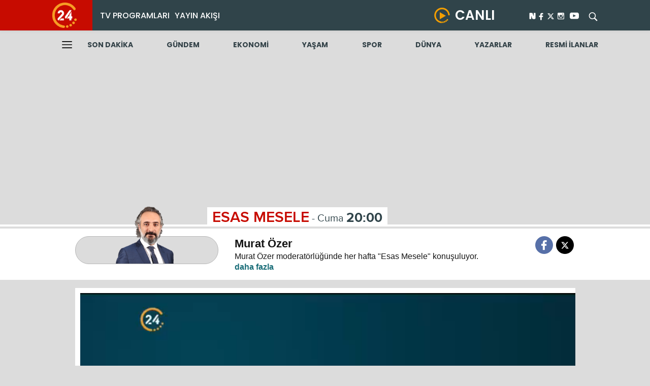

--- FILE ---
content_type: text/html; charset=utf-8
request_url: https://www.yirmidort.tv/televizyon/gundem-programlari/esas-mesele-murat-ozer/?hid=1043565
body_size: 11401
content:
<!DOCTYPE html>
<html>
<head>
    <meta charset="utf-8">
    <meta http-equiv="x-ua-compatible" content="ie=edge">
    <meta name="viewport" content="width=device-width, initial-scale=1.0">
    <link rel="icon" type="image/png" href="/assets/televizyon/img/favicon.png">
        <title>ESAS MESELE</title>
        <meta name="description" content="Murat Özer moderatörlüğünde her hafta 'Esas Mesele' konuşuluyor.">
        <link rel="canonical" href="https://www.yirmidort.tv/gundem-programlari/esas-mesele-murat-ozer?hid=1043565">
            <meta property="og:title" itemprop="headline" content="ESAS MESELE" />
            <meta property="og:type" content="article" />
                <meta property="og:image" content="https://imgscdn.stargazete.com/imgsdisk//2022/10/28/b55f4ec0749d.jpeg" />
            <meta property="og:url" content="https://www.yirmidort.tv/gundem-programlari/esas-mesele-murat-ozer?hid=1043565" />
            <meta property="og:locale" content="tr_TR" />
        <meta name="twitter:card" content="summary" />
        <meta name="twitter:site" value="@yirmidorttv" />
        <meta name="twitter:image" content="https://imgscdn.stargazete.com/imgsdisk//2022/10/28/b55f4ec0749d.jpeg" />
        <meta name="twitter:description" content="Murat Özer moderatörlüğünde her hafta 'Esas Mesele' konuşuluyor." />
        <meta name="twitter:title" content="ESAS MESELE" />
        <meta name="twitter:url" value="https://www.yirmidort.tv/gundem-programlari/esas-mesele-murat-ozer?hid=1043565" />


    <link rel="stylesheet" href="/assets/televizyon/css/televizyon.css?v=16.01.2026 10:25:52">
    <link rel="stylesheet" href="/assets/televizyon/css/custom.css?v=16.01.2026 10:25:52">
    <link rel="stylesheet" href="/assets/header/header.css?v=16.01.2026 10:25:52" />
    <link rel="preconnect" href="https://fonts.googleapis.com">
    <link rel="preconnect" href="https://fonts.gstatic.com" crossorigin>
    <link href="https://fonts.googleapis.com/css2?family=Poppins:wght@300;400;500;600;700;800&display=swap" rel="stylesheet">
    <style>
        .newsHeaderAreaOneDifferent .hoverNewMenu {
            position: absolute;
            width: 100%;
            left: 0;
            background: #c70b00;
            z-index: 9;
            padding: 16px 0;
            bottom: 2px;
            display: none;
        }

        .newsHeaderAreaOneDifferent .newsHeaderAreaOne {
            position: fixed;
            width: 100%;
            z-index: 999;
        }

        .newsHeaderAreaOneDifferent .bottomHeaderAreaOne {
            padding-top: 60px;
        }

        .newsHeaderAreaOneDifferent .hoverNewMenu {
            top: 60px;
            position: fixed;
            bottom: inherit;
        }

        @media only screen and (max-width: 995px) {
            .newsHeaderAreaOneDifferent .newsHeaderAreaOne {
                position: initial;
                width: auto;
            }

            .newsHeaderAreaOneDifferent .bottomHeaderAreaOne {
                padding-top: 0px;
            }
        }
    </style>
    <style>
        /* Video normal durumda */
        .video-wrapper {
            width: 100%;
        }

        .video-js,
        #content_video,
        .vjs-tech {
            width: 100% !important;
            height: 100% !important;
            object-fit: contain;
        }

            /* Video.js fullscreen class */
            .video-js.vjs-fullscreen {
                position: fixed !important;
                inset: 0 !important;
                width: 100vw !important;
                height: calc(var(--vh) * 100) !important;
                z-index: 999999 !important;
                margin: 0 !important;
                padding: 0 !important;
            }

                .video-js.vjs-fullscreen .vjs-tech {
                    width: 100% !important;
                    height: 100% !important;
                    object-fit: contain !important;
                }

            /* Fullscreen API pseudo class (bazı Android’lerde lazım) */
            .video-js:fullscreen,
            .video-js:-webkit-full-screen {
                width: 100vw !important;
                height: calc(var(--vh) * 100) !important;
            }

                .video-js:fullscreen .vjs-tech,
                .video-js:-webkit-full-screen .vjs-tech {
                    width: 100% !important;
                    height: 100% !important;
                    object-fit: contain !important;
                }
    </style>
    
    <link rel="stylesheet" href="https://www.star.com.tr//assets/player/css/fantasy.css?v=2">
    <link rel="stylesheet" href="/assets/televizyon/css/newdetay.css?v=1.1">

    <script src="https://img3.aksam.com.tr/folders/js/prebid.js?v=13"></script>
    <script async src="https://securepubads.g.doubleclick.net/tag/js/gpt.js"></script>
    <script type='text/javascript'>
        var pbjs = window.pbjs || { que: [] };
        var googletag = googletag || {};
        googletag.cmd = googletag.cmd || [];
    </script>
    <script src="https://img3.aksam.com.tr/folders/js/tmAds-aksam4.js?v=10"></script>

    <script type='text/javascript'>
        var isMobile;
        isMobile = false;
        if (navigator.userAgent.toLowerCase().indexOf('mobile') != -1) {
            isMobile = true;
        }
    </script>

    <script async src="https://www.googletagmanager.com/gtag/js?id=G-05XF444CD1"></script>
    <script>
        window.dataLayer = window.dataLayer || [];
        function gtag() { dataLayer.push(arguments); }
        gtag('js', new Date());

        gtag('config', 'G-05XF444CD1');
    </script>
    <!-- Google Tag Manager -->
    <script>
        (function (w, d, s, l, i) {
            w[l] = w[l] || []; w[l].push({
                'gtm.start':
                    new Date().getTime(), event: 'gtm.js'
            }); var f = d.getElementsByTagName(s)[0],
                j = d.createElement(s), dl = l != 'dataLayer' ? '&l=' + l : ''; j.async = true; j.src =
                    'https://www.googletagmanager.com/gtm.js?id=' + i + dl; f.parentNode.insertBefore(j, f);
        })(window, document, 'script', 'dataLayer', 'GTM-P5QFMQ3');
    </script>
    <script type="text/javascript">
        !function(){"use strict";function e(e){var t=!(arguments.length>1&&void 0!==arguments[1])||arguments[1],c=document.createElement("script");c.src=e,t?c.type="module":(c.async=!0,c.type="text/javascript",c.setAttribute("nomodule",""));var n=document.getElementsByTagName("script")[0];n.parentNode.insertBefore(c,n)}!function(t,c){!function(t,c,n){var a,o,r;n.accountId=c,null!==(a=t.marfeel)&&void 0!==a||(t.marfeel={}),null!==(o=(r=t.marfeel).cmd)&&void 0!==o||(r.cmd=[]),t.marfeel.config=n;var i="https://sdk.mrf.io/statics";e("".concat(i,"/marfeel-sdk.js?id=").concat(c),!0),e("".concat(i,"/marfeel-sdk.es5.js?id=").concat(c),!1)}(t,c,arguments.length>2&&void 0!==arguments[2]?arguments[2]:{})}(window,10020,{} /* Config */)}();
    </script>
    <!-- End Google Tag Manager -->

    <script async>!function () { var t = document.createElement("script"); t.setAttribute("src", 'https://cdn.p.analitik.bik.gov.tr/tracker' + (typeof Intl !== "undefined" ? (typeof (Intl || "").PluralRules !== "undefined" ? '1' : typeof Promise !== "undefined" ? '2' : typeof MutationObserver !== 'undefined' ? '3' : '4') : '4') + '.js'), t.setAttribute("data-website-id", "7e5f04e7-b505-4836-8583-52875709c755"), t.setAttribute("data-host-url", '//7e5f04e7-b505-4836-8583-52875709c755.collector.p.analitik.bik.gov.tr'), document.head.appendChild(t) }();</script>
</head>
<body class="home infinite">







    <div class="mobile-menu-wrapper d-none" style="">
        <div class="mobile-menu-header d-flex flex-row align-items-center p-2">
            <div class="mobile-close m-2 border br-3 d-inline-block px-2">
                <div class="icon icon-arrow-left"></div>
            </div>
            <a class="logo mx-auto pe-0 pe-lg-5 justify-content-center d-flex col" href="/">
                <img src="/assets/img/logo24.png" alt="Son Dakika Haberler - En Son Gazete Haberleri | 24 Haber">
            </a>

        </div>
        <div class="mobile-menu-buttons pt-3">
            <a class="mobile-menu-btn py-2 px-2 mx-4 d-block" href="/">
                <div class="d-flex align-items-center">ANASAYFA</div>
            </a>
            <a class="mobile-menu-btn py-2 px-2 mx-4 d-block" href="/">
                <div class="d-flex align-items-center">TV PROGRAMLARI</div>
            </a>
            <a class="mobile-menu-btn py-2 px-2 mx-4 d-block" href="/televizyon/tum-programlar">
                <div class="d-flex align-items-center">PROGRAMLAR</div>
            </a>
            <a class="mobile-menu-btn py-2 px-2 mx-4 d-block" href="/yayin-akisi">
                <div class="d-flex align-items-center">YAYIN AKIŞI</div>
            </a>
            <a class="mobile-menu-btn py-2 px-2 mx-4 d-block" href="/canli-yayin">
                <div class="d-flex align-items-center">CANLI YAYIN</div>
            </a>
            <a class="mobile-menu-btn py-2 px-2 mx-4 d-block" href="/reklam">
                <div class="d-flex align-items-center">REKLAM</div>
            </a>
            <a class="mobile-menu-btn py-2 px-2 mx-4 d-block" href="/kunye">
                <div class="d-flex align-items-center">İLETİŞİM VE KÜNYE</div>
            </a>
        </div>
        <div class="mobile-menu-categories m-3 br-3">
            <div class="mobile-menu-scroll m-3">
                <a class="mobile-menu-btn py-2 px-2 mx-4 d-block" href="/gundem">
                    <div class="d-flex align-items-center">GÜNDEM</div>
                </a>
                <a class="mobile-menu-btn py-2 px-2 mx-4 d-block" href="/ekonomi">
                    <div class="d-flex align-items-center">EKONOMİ</div>
                </a>
                <a class="mobile-menu-btn py-2 px-2 mx-4 d-block" href="/yasam">
                    <div class="d-flex align-items-center">YAŞAM</div>
                </a>
                <a class="mobile-menu-btn py-2 px-2 mx-4 d-block" href="/spor">
                    <div class="d-flex align-items-center">SPOR</div>
                </a>
                <a class="mobile-menu-btn py-2 px-2 mx-4 d-block" href="/dunya">
                    <div class="d-flex align-items-center">DÜNYA</div>
                </a>
                <a class="mobile-menu-btn py-2 px-2 mx-4 d-block" href="/yazarlar">
                    <div class="d-flex align-items-center">YAZARLAR</div>
                </a>
            </div>
        </div>
    </div>



    <div class="shell">
        <div class="newsHeaderAreaOneDifferent">

            <div class="newsHeaderAreaOne">

                <div class="newsHeaderAreaOneContent containerNew">

                    <div class="logoArea">
                        <a class="" href="/">
                            <img src="/assets/header/logoWhite.png" alt="" width="50px">
                        </a>
                    </div>

                    <div class="centerHeaderIs">
                        <ul class="leftLinkArea">
                            <li class="nav-item">
                                <a class="hoverBottomMenus" href="/televizyon">TV PROGRAMLARI</a>
                                <div class="hoverNewMenu">
                                    <div class="hoverNewMenuIn containerNew">
                                        <ul>
                                            <li>
                                                <a href="/televizyon/tum-programlar/?k=1">
                                                    HABER
                                                </a>
                                            </li>
                                            <li>
                                                <a href="/televizyon/tum-programlar/?k=3">
                                                    GÜNDEM
                                                </a>
                                            </li>
                                            <li>
                                                <a href="/televizyon/tum-programlar/?k=9">
                                                    AKTÜEL
                                                </a>
                                            </li>
                                            <li>
                                                <a href="/televizyon/tum-programlar">
                                                    TÜM PROGRAMLAR
                                                </a>
                                            </li>
                                        </ul>
                                    </div>
                                </div>
                            </li>
                            <li class="nav-item">
                                <a class="" href="/televizyon/yayin-akisi/">YAYIN AKIŞI</a>
                            </li>
                        </ul>

                        <div class="rightLinkArea">

                            <div class="canliArea">
                                <a class="liveArea" href="/televizyon/canli-yayin/">
                                    <img src="/assets/header/live.png" alt="">
                                    <span>CANLI</span>
                                </a>
                            </div>

                            <div class="socialAndSearchArea">

                                <div class="socialLinkArea">
                                    <a href="https://sosyal.teknofest.app/@yirmidorttv" style="background: transparent;line-height: 20px;width30px;height: 22px;padding: 1px;margin-right: 5px;">
                                        <img src="/img/nextwhite.svg?v=1" style="width: 31px;height: auto;position: relative;top: -7px;right: -12px;" />
                                    </a>
                                    <a class="facebookSocials" href="https://www.facebook.com/yirmidorttv" target="_blank">
                                        <img src="/assets/header/facebook.svg" style="width: 15px;">
                                    </a>

                                    <a class="xSocials" href="https://x.com/yirmidorttv" target="_blank">
                                        <svg width="22" height="22" viewBox="0 3 20 25" fill="none" xmlns="http://www.w3.org/2000/svg">
                                            <path d="M16.9265 5.4375L12.0608 10.9969L17.7843 18.5625H13.303L9.79678 13.9734L5.77959 18.5625H3.55303L8.75615 12.6141L3.26709 5.4375H7.86084L11.0343 9.63281L14.6999 5.4375H16.9265ZM15.1546 17.2313L7.19053 6.69844H5.86396L13.9171 17.2313H15.1499H15.1546Z" fill="#FFF"></path>
                                        </svg>
                                    </a>

                                    <a class="instagramSocials" href="https://www.instagram.com/yirmidorttv/" target="_blank">
                                        <img src="/assets/header/instagram.svg" style="width: 19px;">
                                    </a>

                                    <a class="youtubeSocials" href="https://www.youtube.com/channel/UCN7VYCsI4Lx1-J4_BtjoWUA" target="_blank">
                                        <svg height="18" width="18" version="1.1" id="Layer_1" xmlns="http://www.w3.org/2000/svg" xmlns:xlink="http://www.w3.org/1999/xlink" viewBox="0 0 461.001 461.001" xml:space="preserve">
                                        <g>
                                        <path style="fill:white;" d="M365.257,67.393H95.744C42.866,67.393,0,110.259,0,163.137v134.728c0,52.878,42.866,95.744,95.744,95.744h269.513c52.878,0,95.744-42.866,95.744-95.744V163.137C461.001,110.259,418.135,67.393,365.257,67.393z M300.506,237.056l-126.06,60.123c-3.359,1.602-7.239-0.847-7.239-4.568V168.607c0-3.774,3.982-6.22,7.348-4.514l126.06,63.881C304.363,229.873,304.298,235.248,300.506,237.056z"></path></g></svg>
                                    </a>

                                </div>

                                <div class="searchLinkArea search-area">

                                    <div class="search-input">
                                        <form action="/arama-sonuclari" id="searchForm" type="GET">
                                            <input type="search" name="q" placeholder="Arama" id="serachInput">
                                        </form>
                                    </div>
                                    <div class="searchIconAreas search-btn">
                                        <img src="/assets/header/search.svg" alt="">
                                    </div>
                                </div>

                            </div>
                        </div>
                    </div>
                </div>
            </div>

            <div class="bottomHeaderAreaOne">
                <div class="containerNew">
                    <div class="bottomHeaderAreaOneIn">
                        <div class="menuLeftHmaburger">
                            <a class="nav-hmb-menu">
                                <img src="/assets/header/hamburger.svg">
                            </a>
                        </div>
                        <div class="listNewsAreaIs">
                            <ul>
                                <li>
                                    <a href="/son-dakika">
                                        SON DAKİKA
                                    </a>
                                </li>
                                <li>
                                    <a href="/gundem">
                                        GÜNDEM
                                    </a>
                                </li>
                                <li>
                                    <a href="/ekonomi">
                                        EKONOMİ
                                    </a>
                                </li>
                                <li>
                                    <a href="/yasam">
                                        YAŞAM
                                    </a>
                                </li>
                                <li>
                                    <a href="/spor">
                                        SPOR
                                    </a>
                                </li>
                                <li>
                                    <a href="/dunya">
                                        DÜNYA
                                    </a>
                                </li>
                                <li>
                                    <a href="/yazarlar">
                                        YAZARLAR
                                    </a>
                                </li>
                                <li>
                                    <a href="/resmi-ilanlar/" target="blank">RESMİ İLANLAR</a>
                                </li>
                            </ul>
                        </div>
                    </div>
                </div>

            </div>
        </div>



            <center>


                <div style="margin-bottom: 15px; width: 980px; height: 260px;" class="container" id="div-gpt-ad-1628234372826-1">
                    <div class="js-gpt-ad"
                         data-adunit="/176558932/yirmidorttv_detay_sayfalar/masthead_1"
                         data-sizes='[[970, 250], [980, 250]]'
                         data-lazy="false"
                         data-threshold="500"
                         data-mobile-adunit=""
                         data-mobile-sizes=''>
                    </div>
                </div>
            </center>







        <!--mobile masthead-->


        <div class="black-opacity-layer"></div>



        


    <div class="streaming margin-top-lg relative">
        <div class="head">
            <div class="container">
                <div class="text background-white">
                    ESAS MESELE<span class="week">- Cuma</span><span class="time">20:00</span>
                </div>
            </div>
        </div>
        <div class="wrapper">
            <div class="container relative">
                <div class="item-content">
                    <div class="p-item flex between">
                            <div class="image relative"><img class="absolute" src="https://imgscdn.stargazete.com/imgsdisk//2022/10/28/647f25382587.png"></div>


                        <div class="text-wrap flex middle">
                            <div class="name margin-left-lg font-weight-6 font-size-22">Murat &#xD6;zer</div>
                            <div class="title margin-left-lg"> <span> Murat &#xD6;zer moderat&#xF6;rl&#xFC;&#x11F;&#xFC;nde her hafta &quot;Esas Mesele&quot; konu&#x15F;uluyor. </span><a class="other" href="#"> </a></div>
                        </div>
                        <div class="social flex middle end center-md">
                            <a class="icon icon-facebook-logo" href="#" onclick="window.open('https://www.facebook.com/sharer/sharer.php?u=https://www.yirmidort.tv/televizyon/gundem-programlari/esas-mesele-murat-ozer/', 'Paylaşım', 'width=626,height=436'); return false;"></a>

                            <a class="icon flex middle center" style="background:#000;" href="#" onclick="window.open('http://x.com/share?url=https://www.yirmidort.tv/televizyon/gundem-programlari/esas-mesele-murat-ozer/&text=ESAS MESELE&via=yirmidorttv' , 'Paylaşım' , 'width=626,height=436' ); return false;">
                                <svg width="21" height="24" viewBox="0 0 21 24" fill="none" xmlns="http://www.w3.org/2000/svg">
                                    <path d="M16.9265 5.4375L12.0608 10.9969L17.7843 18.5625H13.303L9.79678 13.9734L5.77959 18.5625H3.55303L8.75615 12.6141L3.26709 5.4375H7.86084L11.0343 9.63281L14.6999 5.4375H16.9265ZM15.1546 17.2313L7.19053 6.69844H5.86396L13.9171 17.2313H15.1499H15.1546Z" fill="white" />
                                </svg>
                            </a>

                        </div>
                    </div>
                </div>
            </div>
        </div>
    </div>
        <div class="container">
            <div class="box-area">
                <div class="margin-top-md">
                    <div class="video-player-content">
                        <video class="video-js vjs-theme-fantasy" id="content_video" controls="true" width="320" preload="auto">
                            <source src="https://stargazetesi-vod.mncdn.com/Y9ykDi/smil:catchup_esas-mesele-29072022_mobil.smil/playlist.m3u8" type="application/x-mpegURL">
                        </video>
                    </div>
                </div>
            </div>
        </div>
    <!--Tanıtım Videosu-->
    <section class="box-wrapper margin-top-lg">
            <header class="head">
                <div class="container">
                    <div class="text">ESAS MESELE</div>
                </div>
            </header>
        <div class="container">
            <div class="box-area">
                <div class="row margin-top-md">
                        <div class="col-6 col-md-12">
                            <div class="box-item relative">
                                <a class="full-link" href="/gundem-programlari/esas-mesele-murat-ozer/?hid=1049328"></a>


                                    <div class="img-wrap"><img class="lazyload" src="https://imgs.stargazete.com/imgsdisk//2026/01/09/8136992b90ee.png"></div>

                                <div class="title">Esas Mesele - 09 01 2026</div>
                            </div>
                        </div>


                        <div class="col-6 col-md-12 mobile-margin-top-sm">
                            <div class="box-item relative">
                                <a class="full-link" href="/gundem-programlari/esas-mesele-murat-ozer/?hid=1049303"></a>
                                    <div class="img-wrap"><img class="lazyload" src="https://imgs.stargazete.com/imgsdisk//2026/01/03/b4e4c442-abb.png"></div>
                                <div class="title">Esas Mesele - 02 01 2025</div>
                            </div>
                        </div>
                </div>
                <div class="infinite-main" data-ajaxurl="/gundem-programlari/esas-mesele-murat-ozer" data-type="0" data-category="0" data-count="" data-preload="false">

                    <div class="infinite-item" data-id="0" data-nextid="9" data-pageurl="#1">
                        <div class="row" id="1">

                                <div class="col-4 col-md-12 mobile-margin-top-sm margin-top-md">
                                    <div class="box-item-2 relative">
                                        <a class="full-link" href="/gundem-programlari/esas-mesele-murat-ozer/?hid=1049328"></a>
                                            <div class="img-wrap"><img class="lazyload" src="https://imgs.stargazete.com/imgsdisk//2026/01/09/8136992b90ee.png"></div>
                                        <div class="title">Esas Mesele - 09 01 2026 </div>
                                    </div>
                                </div>
                                <div class="col-4 col-md-12 mobile-margin-top-sm margin-top-md">
                                    <div class="box-item-2 relative">
                                        <a class="full-link" href="/gundem-programlari/esas-mesele-murat-ozer/?hid=1049303"></a>
                                            <div class="img-wrap"><img class="lazyload" src="https://imgs.stargazete.com/imgsdisk//2026/01/03/b4e4c442-abb.png"></div>
                                        <div class="title">Esas Mesele - 02 01 2025 </div>
                                    </div>
                                </div>
                                <div class="col-4 col-md-12 mobile-margin-top-sm margin-top-md">
                                    <div class="box-item-2 relative">
                                        <a class="full-link" href="/gundem-programlari/esas-mesele-murat-ozer/?hid=1049263"></a>
                                            <div class="img-wrap"><img class="lazyload" src="https://imgs.stargazete.com/imgsdisk//2025/12/26/0077d64273c8.png"></div>
                                        <div class="title">Esas Mesele - 26 12 2025 </div>
                                    </div>
                                </div>
                                <div class="col-4 col-md-12 mobile-margin-top-sm margin-top-md">
                                    <div class="box-item-2 relative">
                                        <a class="full-link" href="/gundem-programlari/esas-mesele-murat-ozer/?hid=1049214"></a>
                                            <div class="img-wrap"><img class="lazyload" src="https://imgs.stargazete.com/imgsdisk//2025/12/12/f532f0506180.png"></div>
                                        <div class="title">Esas Mesele - 12 12 2025 </div>
                                    </div>
                                </div>
                                <div class="col-4 col-md-12 mobile-margin-top-sm margin-top-md">
                                    <div class="box-item-2 relative">
                                        <a class="full-link" href="/gundem-programlari/esas-mesele-murat-ozer/?hid=1049163"></a>
                                            <div class="img-wrap"><img class="lazyload" src="https://imgs.stargazete.com/imgsdisk//2025/11/29/27e01ccc08ce.png"></div>
                                        <div class="title">Esas Mesele - 28 11 2025 </div>
                                    </div>
                                </div>
                                <div class="col-4 col-md-12 mobile-margin-top-sm margin-top-md">
                                    <div class="box-item-2 relative">
                                        <a class="full-link" href="/gundem-programlari/esas-mesele-murat-ozer/?hid=1049113"></a>
                                            <div class="img-wrap"><img class="lazyload" src="https://imgs.stargazete.com/imgsdisk//2025/11/14/dad8ff6a0a47.png"></div>
                                        <div class="title">Esas Mesele - 14 11 2025 </div>
                                    </div>
                                </div>
                                <div class="col-4 col-md-12 mobile-margin-top-sm margin-top-md">
                                    <div class="box-item-2 relative">
                                        <a class="full-link" href="/gundem-programlari/esas-mesele-murat-ozer/?hid=1049086"></a>
                                            <div class="img-wrap"><img class="lazyload" src="https://imgs.stargazete.com/imgsdisk//2025/11/07/887633ab5c7b.png"></div>
                                        <div class="title">Esas Mesele - 07 11 2025 </div>
                                    </div>
                                </div>
                                <div class="col-4 col-md-12 mobile-margin-top-sm margin-top-md">
                                    <div class="box-item-2 relative">
                                        <a class="full-link" href="/gundem-programlari/esas-mesele-murat-ozer/?hid=1049061"></a>
                                            <div class="img-wrap"><img class="lazyload" src="https://imgs.stargazete.com/imgsdisk//2025/10/31/2373b79821db.png"></div>
                                        <div class="title">Esas Mesele - 31 10 2025 </div>
                                    </div>
                                </div>
                                <div class="col-4 col-md-12 mobile-margin-top-sm margin-top-md">
                                    <div class="box-item-2 relative">
                                        <a class="full-link" href="/gundem-programlari/esas-mesele-murat-ozer/?hid=1049038"></a>
                                            <div class="img-wrap"><img class="lazyload" src="https://imgs.stargazete.com/imgsdisk//2025/10/24/98f1390743f4.png"></div>
                                        <div class="title">Esas Mesele - 24 10 2025 </div>
                                    </div>
                                </div>
                                <div class="col-4 col-md-12 mobile-margin-top-sm margin-top-md">
                                    <div class="box-item-2 relative">
                                        <a class="full-link" href="/gundem-programlari/esas-mesele-murat-ozer/?hid=1048990"></a>
                                            <div class="img-wrap"><img class="lazyload" src="https://imgs.stargazete.com/imgsdisk//2025/10/10/1bb03e850ed1.png"></div>
                                        <div class="title">Esas Mesele - 10 10 2025 </div>
                                    </div>
                                </div>
                                <div class="col-4 col-md-12 mobile-margin-top-sm margin-top-md">
                                    <div class="box-item-2 relative">
                                        <a class="full-link" href="/gundem-programlari/esas-mesele-murat-ozer/?hid=1048963"></a>
                                            <div class="img-wrap"><img class="lazyload" src="https://imgs.stargazete.com/imgsdisk//2025/10/03/b846054202ff.png"></div>
                                        <div class="title">Esas Mesele - 03-10-2025 </div>
                                    </div>
                                </div>
                                <div class="col-4 col-md-12 mobile-margin-top-sm margin-top-md">
                                    <div class="box-item-2 relative">
                                        <a class="full-link" href="/gundem-programlari/esas-mesele-murat-ozer/?hid=1048939"></a>
                                            <div class="img-wrap"><img class="lazyload" src="https://imgs.stargazete.com/imgsdisk//2025/09/26/3cd5109400ae.png"></div>
                                        <div class="title">Esas Mesele - 26 09 2025 </div>
                                    </div>
                                </div>
                                <div class="col-4 col-md-12 mobile-margin-top-sm margin-top-md">
                                    <div class="box-item-2 relative">
                                        <a class="full-link" href="/gundem-programlari/esas-mesele-murat-ozer/?hid=1048913"></a>
                                            <div class="img-wrap"><img class="lazyload" src="https://imgs.stargazete.com/imgsdisk//2025/09/20/0bdc9c2e4c0b.png"></div>
                                        <div class="title">Esas Mesele - 19 09 2025 </div>
                                    </div>
                                </div>
                                <div class="col-4 col-md-12 mobile-margin-top-sm margin-top-md">
                                    <div class="box-item-2 relative">
                                        <a class="full-link" href="/gundem-programlari/esas-mesele-murat-ozer/?hid=1048886"></a>
                                            <div class="img-wrap"><img class="lazyload" src="https://imgs.stargazete.com/imgsdisk//2025/09/12/81e39ec190fa.png"></div>
                                        <div class="title">Esas - Mesele - 12 09 2025 </div>
                                    </div>
                                </div>
                                <div class="col-4 col-md-12 mobile-margin-top-sm margin-top-md">
                                    <div class="box-item-2 relative">
                                        <a class="full-link" href="/gundem-programlari/esas-mesele-murat-ozer/?hid=1048856"></a>
                                            <div class="img-wrap"><img class="lazyload" src="https://imgs.stargazete.com/imgsdisk//2025/09/05/649e27fef372.png"></div>
                                        <div class="title">Esas Mesele - 05 09 2025 </div>
                                    </div>
                                </div>
                                <div class="col-4 col-md-12 mobile-margin-top-sm margin-top-md">
                                    <div class="box-item-2 relative">
                                        <a class="full-link" href="/gundem-programlari/esas-mesele-murat-ozer/?hid=1048830"></a>
                                            <div class="img-wrap"><img class="lazyload" src="https://imgs.stargazete.com/imgsdisk//2025/08/29/7974be0ffe42.png"></div>
                                        <div class="title">Esas Mesele - 29 08 2025 </div>
                                    </div>
                                </div>
                                <div class="col-4 col-md-12 mobile-margin-top-sm margin-top-md">
                                    <div class="box-item-2 relative">
                                        <a class="full-link" href="/gundem-programlari/esas-mesele-murat-ozer/?hid=1048807"></a>
                                            <div class="img-wrap"><img class="lazyload" src="https://imgs.stargazete.com/imgsdisk//2025/08/22/63e5d8bbb8e0.png"></div>
                                        <div class="title">Esas Mesele - 22 08 2025 </div>
                                    </div>
                                </div>
                                <div class="col-4 col-md-12 mobile-margin-top-sm margin-top-md">
                                    <div class="box-item-2 relative">
                                        <a class="full-link" href="/gundem-programlari/esas-mesele-murat-ozer/?hid=1048784"></a>
                                            <div class="img-wrap"><img class="lazyload" src="https://imgs.stargazete.com/imgsdisk//2025/08/15/bb91ebd02018.png"></div>
                                        <div class="title">Esas Mesele - 15 08 2025 </div>
                                    </div>
                                </div>
                                <div class="col-4 col-md-12 mobile-margin-top-sm margin-top-md">
                                    <div class="box-item-2 relative">
                                        <a class="full-link" href="/gundem-programlari/esas-mesele-murat-ozer/?hid=1048762"></a>
                                            <div class="img-wrap"><img class="lazyload" src="https://imgs.stargazete.com/imgsdisk//2025/08/08/cf973ec63c67.png"></div>
                                        <div class="title">Esas Mesele - 08 08 2025 </div>
                                    </div>
                                </div>
                                <div class="col-4 col-md-12 mobile-margin-top-sm margin-top-md">
                                    <div class="box-item-2 relative">
                                        <a class="full-link" href="/gundem-programlari/esas-mesele-murat-ozer/?hid=1048737"></a>
                                            <div class="img-wrap"><img class="lazyload" src="https://imgs.stargazete.com/imgsdisk//2025/08/01/537a085aa230.png"></div>
                                        <div class="title">Esas Mesele - 01 08 2025 </div>
                                    </div>
                                </div>
                                <div class="col-4 col-md-12 mobile-margin-top-sm margin-top-md">
                                    <div class="box-item-2 relative">
                                        <a class="full-link" href="/gundem-programlari/esas-mesele-murat-ozer/?hid=1048713"></a>
                                            <div class="img-wrap"><img class="lazyload" src="https://imgs.stargazete.com/imgsdisk//2025/07/25/24b64836e162.png"></div>
                                        <div class="title">Esas Mesele - 25 07 2025 </div>
                                    </div>
                                </div>
                                <div class="col-4 col-md-12 mobile-margin-top-sm margin-top-md">
                                    <div class="box-item-2 relative">
                                        <a class="full-link" href="/gundem-programlari/esas-mesele-murat-ozer/?hid=1048687"></a>
                                            <div class="img-wrap"><img class="lazyload" src="https://imgs.stargazete.com/imgsdisk//2025/07/18/3e373b1d9f0e.png"></div>
                                        <div class="title">Esas Mesele - 18 07 2025 </div>
                                    </div>
                                </div>
                                <div class="col-4 col-md-12 mobile-margin-top-sm margin-top-md">
                                    <div class="box-item-2 relative">
                                        <a class="full-link" href="/gundem-programlari/esas-mesele-murat-ozer/?hid=1048662"></a>
                                            <div class="img-wrap"><img class="lazyload" src="https://imgs.stargazete.com/imgsdisk//2025/07/11/7549fa98eea7.png"></div>
                                        <div class="title">Esas Mesele - 11 07 2025 </div>
                                    </div>
                                </div>
                                <div class="col-4 col-md-12 mobile-margin-top-sm margin-top-md">
                                    <div class="box-item-2 relative">
                                        <a class="full-link" href="/gundem-programlari/esas-mesele-murat-ozer/?hid=1048636"></a>
                                            <div class="img-wrap"><img class="lazyload" src="https://imgs.stargazete.com/imgsdisk//2025/07/04/1d1b30725f1b.png"></div>
                                        <div class="title">Esas Mesele - 04 07 2025 </div>
                                    </div>
                                </div>
                                <div class="col-4 col-md-12 mobile-margin-top-sm margin-top-md">
                                    <div class="box-item-2 relative">
                                        <a class="full-link" href="/gundem-programlari/esas-mesele-murat-ozer/?hid=1048602"></a>
                                            <div class="img-wrap"><img class="lazyload" src="https://imgs.stargazete.com/imgsdisk//2025/06/27/4215a0e59a30.png"></div>
                                        <div class="title">Esas Mesele - 27 06 2025 </div>
                                    </div>
                                </div>
                                <div class="col-4 col-md-12 mobile-margin-top-sm margin-top-md">
                                    <div class="box-item-2 relative">
                                        <a class="full-link" href="/gundem-programlari/esas-mesele-murat-ozer/?hid=1048576"></a>
                                            <div class="img-wrap"><img class="lazyload" src="https://imgs.stargazete.com/imgsdisk//2025/06/20/1d8eadd9865d.png"></div>
                                        <div class="title">Esas Mesele- 20 06 2025 </div>
                                    </div>
                                </div>
                                <div class="col-4 col-md-12 mobile-margin-top-sm margin-top-md">
                                    <div class="box-item-2 relative">
                                        <a class="full-link" href="/gundem-programlari/esas-mesele-murat-ozer/?hid=1048551"></a>
                                            <div class="img-wrap"><img class="lazyload" src="https://imgs.stargazete.com/imgsdisk//2025/06/13/998cb771f1f2.png"></div>
                                        <div class="title">Esas Mesele - 13 06 2025 </div>
                                    </div>
                                </div>
                                <div class="col-4 col-md-12 mobile-margin-top-sm margin-top-md">
                                    <div class="box-item-2 relative">
                                        <a class="full-link" href="/gundem-programlari/esas-mesele-murat-ozer/?hid=1048527"></a>
                                            <div class="img-wrap"><img class="lazyload" src="https://imgs.stargazete.com/imgsdisk//2025/06/06/850bf3a1153d.png"></div>
                                        <div class="title">Esas Mesele - 06 06 2025 </div>
                                    </div>
                                </div>
                                <div class="col-4 col-md-12 mobile-margin-top-sm margin-top-md">
                                    <div class="box-item-2 relative">
                                        <a class="full-link" href="/gundem-programlari/esas-mesele-murat-ozer/?hid=1048502"></a>
                                            <div class="img-wrap"><img class="lazyload" src="https://imgs.stargazete.com/imgsdisk//2025/05/30/a68efbac43e4.png"></div>
                                        <div class="title">Esas Mesele - 30 05 2025 </div>
                                    </div>
                                </div>
                                <div class="col-4 col-md-12 mobile-margin-top-sm margin-top-md">
                                    <div class="box-item-2 relative">
                                        <a class="full-link" href="/gundem-programlari/esas-mesele-murat-ozer/?hid=1048476"></a>
                                            <div class="img-wrap"><img class="lazyload" src="https://imgs.stargazete.com/imgsdisk//2025/05/23/de858c7ee8cd.png"></div>
                                        <div class="title">Esas Mesele - 23 05 2025 </div>
                                    </div>
                                </div>
                                <div class="col-4 col-md-12 mobile-margin-top-sm margin-top-md">
                                    <div class="box-item-2 relative">
                                        <a class="full-link" href="/gundem-programlari/esas-mesele-murat-ozer/?hid=1048450"></a>
                                            <div class="img-wrap"><img class="lazyload" src="https://imgs.stargazete.com/imgsdisk//2025/05/16/76516dba95f5.png"></div>
                                        <div class="title">Esas Mesele - 16 05 2025 </div>
                                    </div>
                                </div>
                                <div class="col-4 col-md-12 mobile-margin-top-sm margin-top-md">
                                    <div class="box-item-2 relative">
                                        <a class="full-link" href="/gundem-programlari/esas-mesele-murat-ozer/?hid=1048396"></a>
                                            <div class="img-wrap"><img class="lazyload" src="https://imgs.stargazete.com/imgsdisk//2025/05/03/e34fe27639bc.png"></div>
                                        <div class="title">Esas Mesele - 02 05 2025 </div>
                                    </div>
                                </div>
                                <div class="col-4 col-md-12 mobile-margin-top-sm margin-top-md">
                                    <div class="box-item-2 relative">
                                        <a class="full-link" href="/gundem-programlari/esas-mesele-murat-ozer/?hid=1048368"></a>
                                            <div class="img-wrap"><img class="lazyload" src="https://imgs.stargazete.com/imgsdisk//2025/04/25/e745334fd15c.png"></div>
                                        <div class="title">Esas Mesele - 25 04 2025 </div>
                                    </div>
                                </div>
                                <div class="col-4 col-md-12 mobile-margin-top-sm margin-top-md">
                                    <div class="box-item-2 relative">
                                        <a class="full-link" href="/gundem-programlari/esas-mesele-murat-ozer/?hid=1048340"></a>
                                            <div class="img-wrap"><img class="lazyload" src="https://imgs.stargazete.com/imgsdisk//2025/04/18/82dad19b3ffa.png"></div>
                                        <div class="title">Esas Mesele - 18 04 2025 </div>
                                    </div>
                                </div>
                                <div class="col-4 col-md-12 mobile-margin-top-sm margin-top-md">
                                    <div class="box-item-2 relative">
                                        <a class="full-link" href="/gundem-programlari/esas-mesele-murat-ozer/?hid=1048315"></a>
                                            <div class="img-wrap"><img class="lazyload" src="https://imgs.stargazete.com/imgsdisk//2025/04/11/950ac5092c92.png"></div>
                                        <div class="title">Esas Mesele - 11 04 2025 </div>
                                    </div>
                                </div>
                                <div class="col-4 col-md-12 mobile-margin-top-sm margin-top-md">
                                    <div class="box-item-2 relative">
                                        <a class="full-link" href="/gundem-programlari/esas-mesele-murat-ozer/?hid=1048287"></a>
                                            <div class="img-wrap"><img class="lazyload" src="https://imgs.stargazete.com/imgsdisk//2025/04/04/cdf3ed152b43.png"></div>
                                        <div class="title">Esas Mesele - 04 04 2025 </div>
                                    </div>
                                </div>
                                <div class="col-4 col-md-12 mobile-margin-top-sm margin-top-md">
                                    <div class="box-item-2 relative">
                                        <a class="full-link" href="/gundem-programlari/esas-mesele-murat-ozer/?hid=1048266"></a>
                                            <div class="img-wrap"><img class="lazyload" src="https://imgs.stargazete.com/imgsdisk//2025/03/28/c66fe4ef8377.png"></div>
                                        <div class="title">Esas Mesele - 28 03 2025 </div>
                                    </div>
                                </div>
                                <div class="col-4 col-md-12 mobile-margin-top-sm margin-top-md">
                                    <div class="box-item-2 relative">
                                        <a class="full-link" href="/gundem-programlari/esas-mesele-murat-ozer/?hid=1048243"></a>
                                            <div class="img-wrap"><img class="lazyload" src="https://imgs.stargazete.com/imgsdisk//2025/03/21/ce653f3efdd2.png"></div>
                                        <div class="title">Esas Mesele - 21 03 2025 </div>
                                    </div>
                                </div>
                                <div class="col-4 col-md-12 mobile-margin-top-sm margin-top-md">
                                    <div class="box-item-2 relative">
                                        <a class="full-link" href="/gundem-programlari/esas-mesele-murat-ozer/?hid=1048214"></a>
                                            <div class="img-wrap"><img class="lazyload" src="https://imgs.stargazete.com/imgsdisk//2025/03/14/6ac91af8c837.png"></div>
                                        <div class="title">Esas Mesele - 14 03 2025 </div>
                                    </div>
                                </div>
                                <div class="col-4 col-md-12 mobile-margin-top-sm margin-top-md">
                                    <div class="box-item-2 relative">
                                        <a class="full-link" href="/gundem-programlari/esas-mesele-murat-ozer/?hid=1048188"></a>
                                            <div class="img-wrap"><img class="lazyload" src="https://imgs.stargazete.com/imgsdisk//2025/03/07/d9e2b5ced6df.png"></div>
                                        <div class="title">Esas Mesele - 07 03 2025 </div>
                                    </div>
                                </div>
                                <div class="col-4 col-md-12 mobile-margin-top-sm margin-top-md">
                                    <div class="box-item-2 relative">
                                        <a class="full-link" href="/gundem-programlari/esas-mesele-murat-ozer/?hid=1048161"></a>
                                            <div class="img-wrap"><img class="lazyload" src="https://imgs.stargazete.com/imgsdisk//2025/02/28/6c3adb462164.png"></div>
                                        <div class="title">Esas Mesele - 28 02 2025 </div>
                                    </div>
                                </div>
                                <div class="col-4 col-md-12 mobile-margin-top-sm margin-top-md">
                                    <div class="box-item-2 relative">
                                        <a class="full-link" href="/gundem-programlari/esas-mesele-murat-ozer/?hid=1048134"></a>
                                            <div class="img-wrap"><img class="lazyload" src="https://imgs.stargazete.com/imgsdisk//2025/02/21/75cdbb9e1778.png"></div>
                                        <div class="title">Esas Mesele - 21 02 2025 </div>
                                    </div>
                                </div>
                                <div class="col-4 col-md-12 mobile-margin-top-sm margin-top-md">
                                    <div class="box-item-2 relative">
                                        <a class="full-link" href="/gundem-programlari/esas-mesele-murat-ozer/?hid=1048108"></a>
                                            <div class="img-wrap"><img class="lazyload" src="https://imgs.stargazete.com/imgsdisk//2025/02/14/a6055ab9c77d.png"></div>
                                        <div class="title">Esas Mesele - 14 02 2025 </div>
                                    </div>
                                </div>
                                <div class="col-4 col-md-12 mobile-margin-top-sm margin-top-md">
                                    <div class="box-item-2 relative">
                                        <a class="full-link" href="/gundem-programlari/esas-mesele-murat-ozer/?hid=1048079"></a>
                                            <div class="img-wrap"><img class="lazyload" src="https://imgs.stargazete.com/imgsdisk//2025/02/07/2f272c7283f0.png"></div>
                                        <div class="title">Esas  Mesele - 07 02 2025 </div>
                                    </div>
                                </div>
                                <div class="col-4 col-md-12 mobile-margin-top-sm margin-top-md">
                                    <div class="box-item-2 relative">
                                        <a class="full-link" href="/gundem-programlari/esas-mesele-murat-ozer/?hid=1048047"></a>
                                            <div class="img-wrap"><img class="lazyload" src="https://imgs.stargazete.com/imgsdisk//2025/02/01/b4c645bec73c.png"></div>
                                        <div class="title">Esas Mesele - 31 01 2025 </div>
                                    </div>
                                </div>
                                <div class="col-4 col-md-12 mobile-margin-top-sm margin-top-md">
                                    <div class="box-item-2 relative">
                                        <a class="full-link" href="/gundem-programlari/esas-mesele-murat-ozer/?hid=1048018"></a>
                                            <div class="img-wrap"><img class="lazyload" src="https://imgs.stargazete.com/imgsdisk//2025/01/24/9e65112a5027.png"></div>
                                        <div class="title">Esas Mesele - 24 01 2025 </div>
                                    </div>
                                </div>
                                <div class="col-4 col-md-12 mobile-margin-top-sm margin-top-md">
                                    <div class="box-item-2 relative">
                                        <a class="full-link" href="/gundem-programlari/esas-mesele-murat-ozer/?hid=1047991"></a>
                                            <div class="img-wrap"><img class="lazyload" src="https://imgs.stargazete.com/imgsdisk//2025/01/17/dc03b1d8-221.png"></div>
                                        <div class="title">Esas Mesele - 17 01 2025 </div>
                                    </div>
                                </div>
                                <div class="col-4 col-md-12 mobile-margin-top-sm margin-top-md">
                                    <div class="box-item-2 relative">
                                        <a class="full-link" href="/gundem-programlari/esas-mesele-murat-ozer/?hid=1047966"></a>
                                            <div class="img-wrap"><img class="lazyload" src="https://imgs.stargazete.com/imgsdisk//2025/01/10/f7b3fab9-2fe.png"></div>
                                        <div class="title">Esas Mesele - 10 01 2025 </div>
                                    </div>
                                </div>
                                <div class="col-4 col-md-12 mobile-margin-top-sm margin-top-md">
                                    <div class="box-item-2 relative">
                                        <a class="full-link" href="/gundem-programlari/esas-mesele-murat-ozer/?hid=1047940"></a>
                                            <div class="img-wrap"><img class="lazyload" src="https://imgs.stargazete.com/imgsdisk//2025/01/03/ef5a04452f16.png"></div>
                                        <div class="title">Esas Mesele - 03 01 2025 </div>
                                    </div>
                                </div>
                                <div class="col-4 col-md-12 mobile-margin-top-sm margin-top-md">
                                    <div class="box-item-2 relative">
                                        <a class="full-link" href="/gundem-programlari/esas-mesele-murat-ozer/?hid=1047911"></a>
                                            <div class="img-wrap"><img class="lazyload" src="https://imgs.stargazete.com/imgsdisk//2024/12/27/470f8bdcc067.png"></div>
                                        <div class="title">Esas Mesele - 27 12 2024  </div>
                                    </div>
                                </div>
                                <div class="col-4 col-md-12 mobile-margin-top-sm margin-top-md">
                                    <div class="box-item-2 relative">
                                        <a class="full-link" href="/gundem-programlari/esas-mesele-murat-ozer/?hid=1047883"></a>
                                            <div class="img-wrap"><img class="lazyload" src="https://imgs.stargazete.com/imgsdisk//2024/12/20/c822ceac034b.png"></div>
                                        <div class="title">Esas Mesele - 20 12 2024  </div>
                                    </div>
                                </div>
                                <div class="col-4 col-md-12 mobile-margin-top-sm margin-top-md">
                                    <div class="box-item-2 relative">
                                        <a class="full-link" href="/gundem-programlari/esas-mesele-murat-ozer/?hid=1047854"></a>
                                            <div class="img-wrap"><img class="lazyload" src="https://imgs.stargazete.com/imgsdisk//2024/12/13/4e1faf105ce9.png"></div>
                                        <div class="title">Esas Mesele - 13 12 2024 </div>
                                    </div>
                                </div>
                                <div class="col-4 col-md-12 mobile-margin-top-sm margin-top-md">
                                    <div class="box-item-2 relative">
                                        <a class="full-link" href="/gundem-programlari/esas-mesele-murat-ozer/?hid=1047828"></a>
                                            <div class="img-wrap"><img class="lazyload" src="https://imgs.stargazete.com/imgsdisk//2024/12/06/bb37cfc80d41.png"></div>
                                        <div class="title">Esas Mesele - 06 12 2024  </div>
                                    </div>
                                </div>
                                <div class="col-4 col-md-12 mobile-margin-top-sm margin-top-md">
                                    <div class="box-item-2 relative">
                                        <a class="full-link" href="/gundem-programlari/esas-mesele-murat-ozer/?hid=1047802"></a>
                                            <div class="img-wrap"><img class="lazyload" src="https://imgs.stargazete.com/imgsdisk//2024/11/30/fda1820265e3.png"></div>
                                        <div class="title">Esas Mesele - 29 11 2024 </div>
                                    </div>
                                </div>
                                <div class="col-4 col-md-12 mobile-margin-top-sm margin-top-md">
                                    <div class="box-item-2 relative">
                                        <a class="full-link" href="/gundem-programlari/esas-mesele-murat-ozer/?hid=1047775"></a>
                                            <div class="img-wrap"><img class="lazyload" src="https://imgs.stargazete.com/imgsdisk//2024/11/23/74f06f1daca2.png"></div>
                                        <div class="title">Esas Mesele - 22 11 2024 </div>
                                    </div>
                                </div>
                                <div class="col-4 col-md-12 mobile-margin-top-sm margin-top-md">
                                    <div class="box-item-2 relative">
                                        <a class="full-link" href="/gundem-programlari/esas-mesele-murat-ozer/?hid=1047749"></a>
                                            <div class="img-wrap"><img class="lazyload" src="https://imgs.stargazete.com/imgsdisk//2024/11/15/4aeecead85c7.png"></div>
                                        <div class="title">Esas Mesele - 15 11 2024 </div>
                                    </div>
                                </div>
                                <div class="col-4 col-md-12 mobile-margin-top-sm margin-top-md">
                                    <div class="box-item-2 relative">
                                        <a class="full-link" href="/gundem-programlari/esas-mesele-murat-ozer/?hid=1047719"></a>
                                            <div class="img-wrap"><img class="lazyload" src="https://imgs.stargazete.com/imgsdisk//2024/11/08/124c363061bc.png"></div>
                                        <div class="title">Esas  Mesele - 08 11 2024 </div>
                                    </div>
                                </div>
                                <div class="col-4 col-md-12 mobile-margin-top-sm margin-top-md">
                                    <div class="box-item-2 relative">
                                        <a class="full-link" href="/gundem-programlari/esas-mesele-murat-ozer/?hid=1047691"></a>
                                            <div class="img-wrap"><img class="lazyload" src="https://imgs.stargazete.com/imgsdisk//2024/11/01/918d739640f6.png"></div>
                                        <div class="title">Esas Mesele - 01 11 2024 </div>
                                    </div>
                                </div>
                                <div class="col-4 col-md-12 mobile-margin-top-sm margin-top-md">
                                    <div class="box-item-2 relative">
                                        <a class="full-link" href="/gundem-programlari/esas-mesele-murat-ozer/?hid=1047663"></a>
                                            <div class="img-wrap"><img class="lazyload" src="https://imgs.stargazete.com/imgsdisk//2024/10/25/8cbf6b97edd3.png"></div>
                                        <div class="title">Esas Mesele - 25 10 2024 </div>
                                    </div>
                                </div>
                                <div class="col-4 col-md-12 mobile-margin-top-sm margin-top-md">
                                    <div class="box-item-2 relative">
                                        <a class="full-link" href="/gundem-programlari/esas-mesele-murat-ozer/?hid=1047636"></a>
                                            <div class="img-wrap"><img class="lazyload" src="https://imgs.stargazete.com/imgsdisk//"></div>
                                        <div class="title">Esas Mesele - 18 10 2024 </div>
                                    </div>
                                </div>
                                <div class="col-4 col-md-12 mobile-margin-top-sm margin-top-md">
                                    <div class="box-item-2 relative">
                                        <a class="full-link" href="/gundem-programlari/esas-mesele-murat-ozer/?hid=1047612"></a>
                                            <div class="img-wrap"><img class="lazyload" src="https://imgs.stargazete.com/imgsdisk//2024/10/11/a4ad462cd125.png"></div>
                                        <div class="title">Esas Mesele - 11 10 2024 </div>
                                    </div>
                                </div>
                                <div class="col-4 col-md-12 mobile-margin-top-sm margin-top-md">
                                    <div class="box-item-2 relative">
                                        <a class="full-link" href="/gundem-programlari/esas-mesele-murat-ozer/?hid=1047587"></a>
                                            <div class="img-wrap"><img class="lazyload" src="https://imgs.stargazete.com/imgsdisk//2024/10/05/8df00f2c4ba9.png"></div>
                                        <div class="title">Esas Mesele - 04 10 2024 </div>
                                    </div>
                                </div>
                                <div class="col-4 col-md-12 mobile-margin-top-sm margin-top-md">
                                    <div class="box-item-2 relative">
                                        <a class="full-link" href="/gundem-programlari/esas-mesele-murat-ozer/?hid=1047560"></a>
                                            <div class="img-wrap"><img class="lazyload" src="https://imgs.stargazete.com/imgsdisk//2024/09/27/ea69903666f6.png"></div>
                                        <div class="title">Esas Mesele - 27 09 2024 </div>
                                    </div>
                                </div>
                                <div class="col-4 col-md-12 mobile-margin-top-sm margin-top-md">
                                    <div class="box-item-2 relative">
                                        <a class="full-link" href="/gundem-programlari/esas-mesele-murat-ozer/?hid=1047534"></a>
                                            <div class="img-wrap"><img class="lazyload" src="https://imgs.stargazete.com/imgsdisk//2024/09/20/18e9ebd908c7.png"></div>
                                        <div class="title">Esas Mesele - 20 09 2024 </div>
                                    </div>
                                </div>
                                <div class="col-4 col-md-12 mobile-margin-top-sm margin-top-md">
                                    <div class="box-item-2 relative">
                                        <a class="full-link" href="/gundem-programlari/esas-mesele-murat-ozer/?hid=1047506"></a>
                                            <div class="img-wrap"><img class="lazyload" src="https://imgs.stargazete.com/imgsdisk//2024/09/13/2e528d13545e.png"></div>
                                        <div class="title">Esas Mesele - 13 09 2024 </div>
                                    </div>
                                </div>
                                <div class="col-4 col-md-12 mobile-margin-top-sm margin-top-md">
                                    <div class="box-item-2 relative">
                                        <a class="full-link" href="/gundem-programlari/esas-mesele-murat-ozer/?hid=1047479"></a>
                                            <div class="img-wrap"><img class="lazyload" src="https://imgs.stargazete.com/imgsdisk//2024/09/06/ee978e154350.png"></div>
                                        <div class="title">Esas Mesele - 06 09 2024 </div>
                                    </div>
                                </div>
                                <div class="col-4 col-md-12 mobile-margin-top-sm margin-top-md">
                                    <div class="box-item-2 relative">
                                        <a class="full-link" href="/gundem-programlari/esas-mesele-murat-ozer/?hid=1047454"></a>
                                            <div class="img-wrap"><img class="lazyload" src="https://imgs.stargazete.com/imgsdisk//2024/08/30/28028655d54d.png"></div>
                                        <div class="title">Esas Mesele - 30 08 2024 </div>
                                    </div>
                                </div>
                                <div class="col-4 col-md-12 mobile-margin-top-sm margin-top-md">
                                    <div class="box-item-2 relative">
                                        <a class="full-link" href="/gundem-programlari/esas-mesele-murat-ozer/?hid=1047433"></a>
                                            <div class="img-wrap"><img class="lazyload" src="https://imgs.stargazete.com/imgsdisk//2024/08/23/7332f5e26a6e.png"></div>
                                        <div class="title">Esas Mesele - 23 08 2024 </div>
                                    </div>
                                </div>
                                <div class="col-4 col-md-12 mobile-margin-top-sm margin-top-md">
                                    <div class="box-item-2 relative">
                                        <a class="full-link" href="/gundem-programlari/esas-mesele-murat-ozer/?hid=1047409"></a>
                                            <div class="img-wrap"><img class="lazyload" src="https://imgs.stargazete.com/imgsdisk//2024/08/17/b06d38e3bd01.png"></div>
                                        <div class="title">Esas Mesele - 16 08 2024 </div>
                                    </div>
                                </div>
                                <div class="col-4 col-md-12 mobile-margin-top-sm margin-top-md">
                                    <div class="box-item-2 relative">
                                        <a class="full-link" href="/gundem-programlari/esas-mesele-murat-ozer/?hid=1047380"></a>
                                            <div class="img-wrap"><img class="lazyload" src="https://imgs.stargazete.com/imgsdisk//2024/08/10/55ee09bdeafb.png"></div>
                                        <div class="title">Esas Mesele - 09 08 2024 </div>
                                    </div>
                                </div>
                                <div class="col-4 col-md-12 mobile-margin-top-sm margin-top-md">
                                    <div class="box-item-2 relative">
                                        <a class="full-link" href="/gundem-programlari/esas-mesele-murat-ozer/?hid=1047353"></a>
                                            <div class="img-wrap"><img class="lazyload" src="https://imgs.stargazete.com/imgsdisk//2024/08/02/f5925e67b706.png"></div>
                                        <div class="title">Esas Mesele - 02 08 2024 </div>
                                    </div>
                                </div>
                                <div class="col-4 col-md-12 mobile-margin-top-sm margin-top-md">
                                    <div class="box-item-2 relative">
                                        <a class="full-link" href="/gundem-programlari/esas-mesele-murat-ozer/?hid=1047333"></a>
                                            <div class="img-wrap"><img class="lazyload" src="https://imgs.stargazete.com/imgsdisk//2024/07/26/c73114e4fedc.png"></div>
                                        <div class="title">Esas Mesele - 26 07 2024 </div>
                                    </div>
                                </div>
                                <div class="col-4 col-md-12 mobile-margin-top-sm margin-top-md">
                                    <div class="box-item-2 relative">
                                        <a class="full-link" href="/gundem-programlari/esas-mesele-murat-ozer/?hid=1047303"></a>
                                            <div class="img-wrap"><img class="lazyload" src="https://imgs.stargazete.com/imgsdisk//2024/07/19/43c82f22f8fb.png"></div>
                                        <div class="title">Esas Mesele - 19 07 2024 </div>
                                    </div>
                                </div>
                                <div class="col-4 col-md-12 mobile-margin-top-sm margin-top-md">
                                    <div class="box-item-2 relative">
                                        <a class="full-link" href="/gundem-programlari/esas-mesele-murat-ozer/?hid=1047278"></a>
                                            <div class="img-wrap"><img class="lazyload" src="https://imgs.stargazete.com/imgsdisk//2024/07/12/267fa8d3106a.png"></div>
                                        <div class="title">Esas Mesele - 12 07 2024 </div>
                                    </div>
                                </div>
                                <div class="col-4 col-md-12 mobile-margin-top-sm margin-top-md">
                                    <div class="box-item-2 relative">
                                        <a class="full-link" href="/gundem-programlari/esas-mesele-murat-ozer/?hid=1047251"></a>
                                            <div class="img-wrap"><img class="lazyload" src="https://imgs.stargazete.com/imgsdisk//2024/07/05/71a7eaa24566.png"></div>
                                        <div class="title">Esas Mesele - 05 07 2024 </div>
                                    </div>
                                </div>
                                <div class="col-4 col-md-12 mobile-margin-top-sm margin-top-md">
                                    <div class="box-item-2 relative">
                                        <a class="full-link" href="/gundem-programlari/esas-mesele-murat-ozer/?hid=1047223"></a>
                                            <div class="img-wrap"><img class="lazyload" src="https://imgs.stargazete.com/imgsdisk//2024/06/28/fa4eb75cca9b.png"></div>
                                        <div class="title">Esas Mesele - 28 06 2024 </div>
                                    </div>
                                </div>
                                <div class="col-4 col-md-12 mobile-margin-top-sm margin-top-md">
                                    <div class="box-item-2 relative">
                                        <a class="full-link" href="/gundem-programlari/esas-mesele-murat-ozer/?hid=1047198"></a>
                                            <div class="img-wrap"><img class="lazyload" src="https://imgs.stargazete.com/imgsdisk//2024/06/22/8a1100d12b21.png"></div>
                                        <div class="title">Esas Mesele - 21 06 2024 </div>
                                    </div>
                                </div>
                                <div class="col-4 col-md-12 mobile-margin-top-sm margin-top-md">
                                    <div class="box-item-2 relative">
                                        <a class="full-link" href="/gundem-programlari/esas-mesele-murat-ozer/?hid=1047171"></a>
                                            <div class="img-wrap"><img class="lazyload" src="https://imgs.stargazete.com/imgsdisk//2024/06/14/364da6cd394a.png"></div>
                                        <div class="title">Esas Mesele - 14 06 2024 </div>
                                    </div>
                                </div>
                                <div class="col-4 col-md-12 mobile-margin-top-sm margin-top-md">
                                    <div class="box-item-2 relative">
                                        <a class="full-link" href="/gundem-programlari/esas-mesele-murat-ozer/?hid=1047143"></a>
                                            <div class="img-wrap"><img class="lazyload" src="https://imgs.stargazete.com/imgsdisk//2024/06/07/da94df91b884.png"></div>
                                        <div class="title">Esas Mesele - 07 06 2024 </div>
                                    </div>
                                </div>
                                <div class="col-4 col-md-12 mobile-margin-top-sm margin-top-md">
                                    <div class="box-item-2 relative">
                                        <a class="full-link" href="/gundem-programlari/esas-mesele-murat-ozer/?hid=1047114"></a>
                                            <div class="img-wrap"><img class="lazyload" src="https://imgs.stargazete.com/imgsdisk//2024/05/31/2521305deb2d.png"></div>
                                        <div class="title">Esas Mesele- 31 05 2024 </div>
                                    </div>
                                </div>
                                <div class="col-4 col-md-12 mobile-margin-top-sm margin-top-md">
                                    <div class="box-item-2 relative">
                                        <a class="full-link" href="/gundem-programlari/esas-mesele-murat-ozer/?hid=1047084"></a>
                                            <div class="img-wrap"><img class="lazyload" src="https://imgs.stargazete.com/imgsdisk//2024/05/24/787f83b6fb12.png"></div>
                                        <div class="title">Esas Mesele - 24 05 2024 </div>
                                    </div>
                                </div>
                                <div class="col-4 col-md-12 mobile-margin-top-sm margin-top-md">
                                    <div class="box-item-2 relative">
                                        <a class="full-link" href="/gundem-programlari/esas-mesele-murat-ozer/?hid=1047059"></a>
                                            <div class="img-wrap"><img class="lazyload" src="https://imgs.stargazete.com/imgsdisk//2024/05/17/c0a261527daa.png"></div>
                                        <div class="title">Esas Mesele - 17 05 2024 </div>
                                    </div>
                                </div>
                                <div class="col-4 col-md-12 mobile-margin-top-sm margin-top-md">
                                    <div class="box-item-2 relative">
                                        <a class="full-link" href="/gundem-programlari/esas-mesele-murat-ozer/?hid=1047030"></a>
                                            <div class="img-wrap"><img class="lazyload" src="https://imgs.stargazete.com/imgsdisk//2024/05/10/4c10b49b33b1.png"></div>
                                        <div class="title">Esas Mesele - 10 05 2024 </div>
                                    </div>
                                </div>
                                <div class="col-4 col-md-12 mobile-margin-top-sm margin-top-md">
                                    <div class="box-item-2 relative">
                                        <a class="full-link" href="/gundem-programlari/esas-mesele-murat-ozer/?hid=1047001"></a>
                                            <div class="img-wrap"><img class="lazyload" src="https://imgs.stargazete.com/imgsdisk//2024/05/03/89c5ac8a607b.png"></div>
                                        <div class="title">Esas Mesele - 03 05 2024 </div>
                                    </div>
                                </div>
                                <div class="col-4 col-md-12 mobile-margin-top-sm margin-top-md">
                                    <div class="box-item-2 relative">
                                        <a class="full-link" href="/gundem-programlari/esas-mesele-murat-ozer/?hid=1046970"></a>
                                            <div class="img-wrap"><img class="lazyload" src="https://imgs.stargazete.com/imgsdisk//2024/04/26/1536db4d371e.png"></div>
                                        <div class="title">Esas Mesele - 26 04 2024 </div>
                                    </div>
                                </div>
                                <div class="col-4 col-md-12 mobile-margin-top-sm margin-top-md">
                                    <div class="box-item-2 relative">
                                        <a class="full-link" href="/gundem-programlari/esas-mesele-murat-ozer/?hid=1046941"></a>
                                            <div class="img-wrap"><img class="lazyload" src="https://imgs.stargazete.com/imgsdisk//2024/04/19/2de9f09c7a5b.png"></div>
                                        <div class="title">Esas Mesele - 19 04 2024 </div>
                                    </div>
                                </div>
                                <div class="col-4 col-md-12 mobile-margin-top-sm margin-top-md">
                                    <div class="box-item-2 relative">
                                        <a class="full-link" href="/gundem-programlari/esas-mesele-murat-ozer/?hid=1046914"></a>
                                            <div class="img-wrap"><img class="lazyload" src="https://imgs.stargazete.com/imgsdisk//2024/04/12/952b1dd92707.png"></div>
                                        <div class="title">Esas Mesele - 12 04 2024 </div>
                                    </div>
                                </div>
                                <div class="col-4 col-md-12 mobile-margin-top-sm margin-top-md">
                                    <div class="box-item-2 relative">
                                        <a class="full-link" href="/gundem-programlari/esas-mesele-murat-ozer/?hid=1046883"></a>
                                            <div class="img-wrap"><img class="lazyload" src="https://imgs.stargazete.com/imgsdisk//2024/04/05/c8747538945b.png"></div>
                                        <div class="title">Esas Mesele - 05 04 2024 </div>
                                    </div>
                                </div>
                                <div class="col-4 col-md-12 mobile-margin-top-sm margin-top-md">
                                    <div class="box-item-2 relative">
                                        <a class="full-link" href="/gundem-programlari/esas-mesele-murat-ozer/?hid=1046858"></a>
                                            <div class="img-wrap"><img class="lazyload" src="https://imgs.stargazete.com/imgsdisk//2024/03/29/8bae714568bf.png"></div>
                                        <div class="title">Esas Mesele - 29 03 2024 </div>
                                    </div>
                                </div>
                                <div class="col-4 col-md-12 mobile-margin-top-sm margin-top-md">
                                    <div class="box-item-2 relative">
                                        <a class="full-link" href="/gundem-programlari/esas-mesele-murat-ozer/?hid=1046829"></a>
                                            <div class="img-wrap"><img class="lazyload" src="https://imgs.stargazete.com/imgsdisk//2024/03/22/2286d77e609b.png"></div>
                                        <div class="title">Esas Mesele - 22 03 2024 </div>
                                    </div>
                                </div>
                                <div class="col-4 col-md-12 mobile-margin-top-sm margin-top-md">
                                    <div class="box-item-2 relative">
                                        <a class="full-link" href="/gundem-programlari/esas-mesele-murat-ozer/?hid=1046803"></a>
                                            <div class="img-wrap"><img class="lazyload" src="https://imgs.stargazete.com/imgsdisk//2024/03/15/3a602b0904a1.png"></div>
                                        <div class="title">Esas Mesele - 15 03 2024 </div>
                                    </div>
                                </div>
                                <div class="col-4 col-md-12 mobile-margin-top-sm margin-top-md">
                                    <div class="box-item-2 relative">
                                        <a class="full-link" href="/gundem-programlari/esas-mesele-murat-ozer/?hid=1046776"></a>
                                            <div class="img-wrap"><img class="lazyload" src="https://imgs.stargazete.com/imgsdisk//2024/03/08/022476f30411.png"></div>
                                        <div class="title">Esas Mesele - 08 03 2024 </div>
                                    </div>
                                </div>
                                <div class="col-4 col-md-12 mobile-margin-top-sm margin-top-md">
                                    <div class="box-item-2 relative">
                                        <a class="full-link" href="/gundem-programlari/esas-mesele-murat-ozer/?hid=1046751"></a>
                                            <div class="img-wrap"><img class="lazyload" src="https://imgs.stargazete.com/imgsdisk//2024/03/01/b77e7d54d2c4.png"></div>
                                        <div class="title">Esas Mesele - 01 03 2024 </div>
                                    </div>
                                </div>
                                <div class="col-4 col-md-12 mobile-margin-top-sm margin-top-md">
                                    <div class="box-item-2 relative">
                                        <a class="full-link" href="/gundem-programlari/esas-mesele-murat-ozer/?hid=1046725"></a>
                                            <div class="img-wrap"><img class="lazyload" src="https://imgs.stargazete.com/imgsdisk//2024/02/23/86d94cd6a83b.png"></div>
                                        <div class="title">Esas Mesele - 23 02 2024 </div>
                                    </div>
                                </div>
                                <div class="col-4 col-md-12 mobile-margin-top-sm margin-top-md">
                                    <div class="box-item-2 relative">
                                        <a class="full-link" href="/gundem-programlari/esas-mesele-murat-ozer/?hid=1046670"></a>
                                            <div class="img-wrap"><img class="lazyload" src="https://imgs.stargazete.com/imgsdisk//2024/02/09/962731b19b60.png"></div>
                                        <div class="title">Esas Mesele - 09 02 2024 </div>
                                    </div>
                                </div>
                                <div class="col-4 col-md-12 mobile-margin-top-sm margin-top-md">
                                    <div class="box-item-2 relative">
                                        <a class="full-link" href="/gundem-programlari/esas-mesele-murat-ozer/?hid=1046644"></a>
                                            <div class="img-wrap"><img class="lazyload" src="https://imgs.stargazete.com/imgsdisk//2024/02/02/7f78b2a1524c.png"></div>
                                        <div class="title">Esas Mesele - 02 02 2024 </div>
                                    </div>
                                </div>
                                <div class="col-4 col-md-12 mobile-margin-top-sm margin-top-md">
                                    <div class="box-item-2 relative">
                                        <a class="full-link" href="/gundem-programlari/esas-mesele-murat-ozer/?hid=1046613"></a>
                                            <div class="img-wrap"><img class="lazyload" src="https://imgs.stargazete.com/imgsdisk//2024/01/26/6452036d67de.png"></div>
                                        <div class="title">Esas Mesele - 26 01 2024 </div>
                                    </div>
                                </div>
                                <div class="col-4 col-md-12 mobile-margin-top-sm margin-top-md">
                                    <div class="box-item-2 relative">
                                        <a class="full-link" href="/gundem-programlari/esas-mesele-murat-ozer/?hid=1046588"></a>
                                            <div class="img-wrap"><img class="lazyload" src="https://imgs.stargazete.com/imgsdisk//2024/01/19/debf92013e0d.png"></div>
                                        <div class="title">Esas Mesele - 19 01 2024 </div>
                                    </div>
                                </div>
                                <div class="col-4 col-md-12 mobile-margin-top-sm margin-top-md">
                                    <div class="box-item-2 relative">
                                        <a class="full-link" href="/gundem-programlari/esas-mesele-murat-ozer/?hid=1046566"></a>
                                            <div class="img-wrap"><img class="lazyload" src="https://imgs.stargazete.com/imgsdisk//2024/01/12/efec1eec697c.png"></div>
                                        <div class="title">Esas Mesele - 12 01 2024  </div>
                                    </div>
                                </div>
                                <div class="col-4 col-md-12 mobile-margin-top-sm margin-top-md">
                                    <div class="box-item-2 relative">
                                        <a class="full-link" href="/gundem-programlari/esas-mesele-murat-ozer/?hid=1046543"></a>
                                            <div class="img-wrap"><img class="lazyload" src="https://imgs.stargazete.com/imgsdisk//2024/01/05/b8de29ac8072.png"></div>
                                        <div class="title">Esas Mesele - 05 01 2024 </div>
                                    </div>
                                </div>
                                <div class="col-4 col-md-12 mobile-margin-top-sm margin-top-md">
                                    <div class="box-item-2 relative">
                                        <a class="full-link" href="/gundem-programlari/esas-mesele-murat-ozer/?hid=1046518"></a>
                                            <div class="img-wrap"><img class="lazyload" src="https://imgs.stargazete.com/imgsdisk//2023/12/29/2843d489e84e.png"></div>
                                        <div class="title">Esas Mesele - 29 12 2023  </div>
                                    </div>
                                </div>
                                <div class="col-4 col-md-12 mobile-margin-top-sm margin-top-md">
                                    <div class="box-item-2 relative">
                                        <a class="full-link" href="/gundem-programlari/esas-mesele-murat-ozer/?hid=1046492"></a>
                                            <div class="img-wrap"><img class="lazyload" src="https://imgs.stargazete.com/imgsdisk//2023/12/22/8e3ee9c04cc6.png"></div>
                                        <div class="title">Esas Mesele - 22 12 2023 </div>
                                    </div>
                                </div>
                                <div class="col-4 col-md-12 mobile-margin-top-sm margin-top-md">
                                    <div class="box-item-2 relative">
                                        <a class="full-link" href="/gundem-programlari/esas-mesele-murat-ozer/?hid=1046489"></a>
                                            <div class="img-wrap"><img class="lazyload" src="https://imgs.stargazete.com/imgsdisk//2023/12/22/fdbe7c6d8577.png"></div>
                                        <div class="title">Esas Mesele - 15 12 2023 </div>
                                    </div>
                                </div>
                                <div class="col-4 col-md-12 mobile-margin-top-sm margin-top-md">
                                    <div class="box-item-2 relative">
                                        <a class="full-link" href="/gundem-programlari/esas-mesele-murat-ozer/?hid=1046437"></a>
                                            <div class="img-wrap"><img class="lazyload" src="https://imgs.stargazete.com/imgsdisk//2023/12/08/0bac331eec29.png"></div>
                                        <div class="title">Esas Mesele - 08 12 2023 </div>
                                    </div>
                                </div>
                                <div class="col-4 col-md-12 mobile-margin-top-sm margin-top-md">
                                    <div class="box-item-2 relative">
                                        <a class="full-link" href="/gundem-programlari/esas-mesele-murat-ozer/?hid=1046411"></a>
                                            <div class="img-wrap"><img class="lazyload" src="https://imgs.stargazete.com/imgsdisk//2023/12/01/3d7b1e59146f.png"></div>
                                        <div class="title">Esas Mesele - 01 12 2023 </div>
                                    </div>
                                </div>
                                <div class="col-4 col-md-12 mobile-margin-top-sm margin-top-md">
                                    <div class="box-item-2 relative">
                                        <a class="full-link" href="/gundem-programlari/esas-mesele-murat-ozer/?hid=1046386"></a>
                                            <div class="img-wrap"><img class="lazyload" src="https://imgs.stargazete.com/imgsdisk//2023/11/24/103e6f2a068a.png"></div>
                                        <div class="title">Esas Mesele - 24 11 2023 </div>
                                    </div>
                                </div>
                                <div class="col-4 col-md-12 mobile-margin-top-sm margin-top-md">
                                    <div class="box-item-2 relative">
                                        <a class="full-link" href="/gundem-programlari/esas-mesele-murat-ozer/?hid=1046361"></a>
                                            <div class="img-wrap"><img class="lazyload" src="https://imgs.stargazete.com/imgsdisk//2023/11/17/54445875271e.png"></div>
                                        <div class="title">Esas Mesele - 17 11 2023 </div>
                                    </div>
                                </div>
                                <div class="col-4 col-md-12 mobile-margin-top-sm margin-top-md">
                                    <div class="box-item-2 relative">
                                        <a class="full-link" href="/gundem-programlari/esas-mesele-murat-ozer/?hid=1046334"></a>
                                            <div class="img-wrap"><img class="lazyload" src="https://imgs.stargazete.com/imgsdisk//2023/11/10/b871c35af018.png"></div>
                                        <div class="title">Esas Mesele - 10 11 2023 </div>
                                    </div>
                                </div>
                                <div class="col-4 col-md-12 mobile-margin-top-sm margin-top-md">
                                    <div class="box-item-2 relative">
                                        <a class="full-link" href="/gundem-programlari/esas-mesele-murat-ozer/?hid=1046308"></a>
                                            <div class="img-wrap"><img class="lazyload" src="https://imgs.stargazete.com/imgsdisk//2023/11/03/b921e182d0f9.png"></div>
                                        <div class="title">Esas Mesele - 03 11 2023 </div>
                                    </div>
                                </div>
                                <div class="col-4 col-md-12 mobile-margin-top-sm margin-top-md">
                                    <div class="box-item-2 relative">
                                        <a class="full-link" href="/gundem-programlari/esas-mesele-murat-ozer/?hid=1046284"></a>
                                            <div class="img-wrap"><img class="lazyload" src="https://imgs.stargazete.com/imgsdisk//2023/10/27/f2dca5f89093.png"></div>
                                        <div class="title">Esas Mesele - 27 10 2023 </div>
                                    </div>
                                </div>
                                <div class="col-4 col-md-12 mobile-margin-top-sm margin-top-md">
                                    <div class="box-item-2 relative">
                                        <a class="full-link" href="/gundem-programlari/esas-mesele-murat-ozer/?hid=1046260"></a>
                                            <div class="img-wrap"><img class="lazyload" src="https://imgs.stargazete.com/imgsdisk//2023/10/20/556658dd5c9d.png"></div>
                                        <div class="title">Esas Mesele - 20 10 2023 </div>
                                    </div>
                                </div>
                                <div class="col-4 col-md-12 mobile-margin-top-sm margin-top-md">
                                    <div class="box-item-2 relative">
                                        <a class="full-link" href="/gundem-programlari/esas-mesele-murat-ozer/?hid=1046220"></a>
                                            <div class="img-wrap"><img class="lazyload" src="https://imgs.stargazete.com/imgsdisk//2023/10/06/cb627c786d63.png"></div>
                                        <div class="title">Esas Mesele - 06 10 2023 </div>
                                    </div>
                                </div>
                                <div class="col-4 col-md-12 mobile-margin-top-sm margin-top-md">
                                    <div class="box-item-2 relative">
                                        <a class="full-link" href="/gundem-programlari/esas-mesele-murat-ozer/?hid=1046193"></a>
                                            <div class="img-wrap"><img class="lazyload" src="https://imgs.stargazete.com/imgsdisk//2023/09/29/dbf44da30d2d.png"></div>
                                        <div class="title">Esas Mesele - 29 09 2023 </div>
                                    </div>
                                </div>
                                <div class="col-4 col-md-12 mobile-margin-top-sm margin-top-md">
                                    <div class="box-item-2 relative">
                                        <a class="full-link" href="/gundem-programlari/esas-mesele-murat-ozer/?hid=1046166"></a>
                                            <div class="img-wrap"><img class="lazyload" src="https://imgs.stargazete.com/imgsdisk//2023/09/22/560a095e789c.png"></div>
                                        <div class="title">Esas Mesele - 22 09 2023 </div>
                                    </div>
                                </div>
                                <div class="col-4 col-md-12 mobile-margin-top-sm margin-top-md">
                                    <div class="box-item-2 relative">
                                        <a class="full-link" href="/gundem-programlari/esas-mesele-murat-ozer/?hid=1046140"></a>
                                            <div class="img-wrap"><img class="lazyload" src="https://imgs.stargazete.com/imgsdisk//2023/09/15/a728d9901d38.png"></div>
                                        <div class="title">Esas Mesele - 15 09 2023 </div>
                                    </div>
                                </div>
                                <div class="col-4 col-md-12 mobile-margin-top-sm margin-top-md">
                                    <div class="box-item-2 relative">
                                        <a class="full-link" href="/gundem-programlari/esas-mesele-murat-ozer/?hid=1046113"></a>
                                            <div class="img-wrap"><img class="lazyload" src="https://imgs.stargazete.com/imgsdisk//2023/09/08/388f98ab04df.png"></div>
                                        <div class="title">Esas Mesele - 08 09 2023 </div>
                                    </div>
                                </div>
                                <div class="col-4 col-md-12 mobile-margin-top-sm margin-top-md">
                                    <div class="box-item-2 relative">
                                        <a class="full-link" href="/gundem-programlari/esas-mesele-murat-ozer/?hid=1046086"></a>
                                            <div class="img-wrap"><img class="lazyload" src="https://imgs.stargazete.com/imgsdisk//2023/09/01/2c30c8d6fc88.png"></div>
                                        <div class="title">Esas Mesele - 01 09 2023 </div>
                                    </div>
                                </div>
                                <div class="col-4 col-md-12 mobile-margin-top-sm margin-top-md">
                                    <div class="box-item-2 relative">
                                        <a class="full-link" href="/gundem-programlari/esas-mesele-murat-ozer/?hid=1046061"></a>
                                            <div class="img-wrap"><img class="lazyload" src="https://imgs.stargazete.com/imgsdisk//2023/08/25/4dd884887e50.png"></div>
                                        <div class="title">Esas Mesele - 25 08 2023 </div>
                                    </div>
                                </div>
                                <div class="col-4 col-md-12 mobile-margin-top-sm margin-top-md">
                                    <div class="box-item-2 relative">
                                        <a class="full-link" href="/gundem-programlari/esas-mesele-murat-ozer/?hid=1046036"></a>
                                            <div class="img-wrap"><img class="lazyload" src="https://imgs.stargazete.com/imgsdisk//2023/08/18/4c073d342f0c.png"></div>
                                        <div class="title">Esas Mesele - 18 08 2023 </div>
                                    </div>
                                </div>
                                <div class="col-4 col-md-12 mobile-margin-top-sm margin-top-md">
                                    <div class="box-item-2 relative">
                                        <a class="full-link" href="/gundem-programlari/esas-mesele-murat-ozer/?hid=1046006"></a>
                                            <div class="img-wrap"><img class="lazyload" src="https://imgs.stargazete.com/imgsdisk//2023/08/11/0f3b5bfba739.png"></div>
                                        <div class="title">Esas Mesele - 11 08 2023 </div>
                                    </div>
                                </div>
                                <div class="col-4 col-md-12 mobile-margin-top-sm margin-top-md">
                                    <div class="box-item-2 relative">
                                        <a class="full-link" href="/gundem-programlari/esas-mesele-murat-ozer/?hid=1045982"></a>
                                            <div class="img-wrap"><img class="lazyload" src="https://imgs.stargazete.com/imgsdisk//2023/08/04/37ab1de225fc.png"></div>
                                        <div class="title">Esas Mesele - 04 08 2023 </div>
                                    </div>
                                </div>
                                <div class="col-4 col-md-12 mobile-margin-top-sm margin-top-md">
                                    <div class="box-item-2 relative">
                                        <a class="full-link" href="/gundem-programlari/esas-mesele-murat-ozer/?hid=1045934"></a>
                                            <div class="img-wrap"><img class="lazyload" src="https://imgs.stargazete.com/imgsdisk//2023/07/21/1e964ebea5f1.png"></div>
                                        <div class="title">Esas Mesele - 21 07 2023 </div>
                                    </div>
                                </div>
                                <div class="col-4 col-md-12 mobile-margin-top-sm margin-top-md">
                                    <div class="box-item-2 relative">
                                        <a class="full-link" href="/gundem-programlari/esas-mesele-murat-ozer/?hid=1045903"></a>
                                            <div class="img-wrap"><img class="lazyload" src="https://imgs.stargazete.com/imgsdisk//2023/07/14/24f6fff542ee.png"></div>
                                        <div class="title">Esas Mesele - 14 07 2023 </div>
                                    </div>
                                </div>
                                <div class="col-4 col-md-12 mobile-margin-top-sm margin-top-md">
                                    <div class="box-item-2 relative">
                                        <a class="full-link" href="/gundem-programlari/esas-mesele-murat-ozer/?hid=1045867"></a>
                                            <div class="img-wrap"><img class="lazyload" src="https://imgs.stargazete.com/imgsdisk//2023/07/07/17b988f56f69.png"></div>
                                        <div class="title">Esas Mesele - 07 07 2023 </div>
                                    </div>
                                </div>
                                <div class="col-4 col-md-12 mobile-margin-top-sm margin-top-md">
                                    <div class="box-item-2 relative">
                                        <a class="full-link" href="/gundem-programlari/esas-mesele-murat-ozer/?hid=1045830"></a>
                                            <div class="img-wrap"><img class="lazyload" src="https://imgs.stargazete.com/imgsdisk//2023/06/24/20039c9374e2.jpeg"></div>
                                        <div class="title">Esas Mesele - 23 06 2023 </div>
                                    </div>
                                </div>
                                <div class="col-4 col-md-12 mobile-margin-top-sm margin-top-md">
                                    <div class="box-item-2 relative">
                                        <a class="full-link" href="/gundem-programlari/esas-mesele-murat-ozer/?hid=1045801"></a>
                                            <div class="img-wrap"><img class="lazyload" src="https://imgs.stargazete.com/imgsdisk//2023/06/17/86975e07bb53.jpeg"></div>
                                        <div class="title">Esas Mesele - 16 06 2023 </div>
                                    </div>
                                </div>
                                <div class="col-4 col-md-12 mobile-margin-top-sm margin-top-md">
                                    <div class="box-item-2 relative">
                                        <a class="full-link" href="/gundem-programlari/esas-mesele-murat-ozer/?hid=1045771"></a>
                                            <div class="img-wrap"><img class="lazyload" src="https://imgs.stargazete.com/imgsdisk//2023/06/10/294d8b5f04ee.png"></div>
                                        <div class="title">Esas Mesele - 09 06 2023 </div>
                                    </div>
                                </div>
                                <div class="col-4 col-md-12 mobile-margin-top-sm margin-top-md">
                                    <div class="box-item-2 relative">
                                        <a class="full-link" href="/gundem-programlari/esas-mesele-murat-ozer/?hid=1045744"></a>
                                            <div class="img-wrap"><img class="lazyload" src="https://imgs.stargazete.com/imgsdisk//2023/06/03/00bd6ebc6551.png"></div>
                                        <div class="title">Esas Mesele - 02 06 2023 </div>
                                    </div>
                                </div>
                                <div class="col-4 col-md-12 mobile-margin-top-sm margin-top-md">
                                    <div class="box-item-2 relative">
                                        <a class="full-link" href="/gundem-programlari/esas-mesele-murat-ozer/?hid=1045719"></a>
                                            <div class="img-wrap"><img class="lazyload" src="https://imgs.stargazete.com/imgsdisk//2023/05/26/5fd083e6e9e0.png"></div>
                                        <div class="title">Esas Mesele - 26 05 2023 </div>
                                    </div>
                                </div>
                                <div class="col-4 col-md-12 mobile-margin-top-sm margin-top-md">
                                    <div class="box-item-2 relative">
                                        <a class="full-link" href="/gundem-programlari/esas-mesele-murat-ozer/?hid=1045691"></a>
                                            <div class="img-wrap"><img class="lazyload" src="https://imgs.stargazete.com/imgsdisk//2023/05/19/dc26f0353a73.png"></div>
                                        <div class="title">Esas Mesele - 19 05 2023 </div>
                                    </div>
                                </div>
                                <div class="col-4 col-md-12 mobile-margin-top-sm margin-top-md">
                                    <div class="box-item-2 relative">
                                        <a class="full-link" href="/gundem-programlari/esas-mesele-murat-ozer/?hid=1045671"></a>
                                            <div class="img-wrap"><img class="lazyload" src="https://imgs.stargazete.com/imgsdisk//2023/05/12/018b14cc9070.png"></div>
                                        <div class="title">Esas Mesele - 12 05 2023 </div>
                                    </div>
                                </div>
                                <div class="col-4 col-md-12 mobile-margin-top-sm margin-top-md">
                                    <div class="box-item-2 relative">
                                        <a class="full-link" href="/gundem-programlari/esas-mesele-murat-ozer/?hid=1045643"></a>
                                            <div class="img-wrap"><img class="lazyload" src="https://imgs.stargazete.com/imgsdisk//2023/05/06/298055b6af38.png"></div>
                                        <div class="title">Esas Mesele - 06 05 2023 </div>
                                    </div>
                                </div>
                                <div class="col-4 col-md-12 mobile-margin-top-sm margin-top-md">
                                    <div class="box-item-2 relative">
                                        <a class="full-link" href="/gundem-programlari/esas-mesele-murat-ozer/?hid=1045612"></a>
                                            <div class="img-wrap"><img class="lazyload" src="https://imgs.stargazete.com/imgsdisk//2023/04/29/04d2e8bc8478.png"></div>
                                        <div class="title">Esas Mesele Se&#xE7;im &#xD6;zel - AK Parti &#x130;stanbul &#x130;l Ba&#x15F;kan&#x131; Osman Nuri Kabaktepe - 28 04 2023 </div>
                                    </div>
                                </div>
                                <div class="col-4 col-md-12 mobile-margin-top-sm margin-top-md">
                                    <div class="box-item-2 relative">
                                        <a class="full-link" href="/gundem-programlari/esas-mesele-murat-ozer/?hid=1045611"></a>
                                            <div class="img-wrap"><img class="lazyload" src="https://imgs.stargazete.com/imgsdisk//2023/04/29/e7760dc61dab.png"></div>
                                        <div class="title">Esas Mesele - 28 04 2023 </div>
                                    </div>
                                </div>
                                <div class="col-4 col-md-12 mobile-margin-top-sm margin-top-md">
                                    <div class="box-item-2 relative">
                                        <a class="full-link" href="/gundem-programlari/esas-mesele-murat-ozer/?hid=1045584"></a>
                                            <div class="img-wrap"><img class="lazyload" src="https://imgs.stargazete.com/imgsdisk//2023/04/22/5a2bf036a385.png"></div>
                                        <div class="title">Esas Mesele - 21 04 2023 </div>
                                    </div>
                                </div>
                                <div class="col-4 col-md-12 mobile-margin-top-sm margin-top-md">
                                    <div class="box-item-2 relative">
                                        <a class="full-link" href="/gundem-programlari/esas-mesele-murat-ozer/?hid=1045556"></a>
                                            <div class="img-wrap"><img class="lazyload" src="https://imgs.stargazete.com/imgsdisk//2023/04/14/49953ffb706c.png"></div>
                                        <div class="title">Esas Mesele - 14 04 2023 </div>
                                    </div>
                                </div>
                                <div class="col-4 col-md-12 mobile-margin-top-sm margin-top-md">
                                    <div class="box-item-2 relative">
                                        <a class="full-link" href="/gundem-programlari/esas-mesele-murat-ozer/?hid=1045527"></a>
                                            <div class="img-wrap"><img class="lazyload" src="https://imgs.stargazete.com/imgsdisk//2023/04/07/57e08f3ebb26.png"></div>
                                        <div class="title">Esas Mesele - 07 04 2023 </div>
                                    </div>
                                </div>
                                <div class="col-4 col-md-12 mobile-margin-top-sm margin-top-md">
                                    <div class="box-item-2 relative">
                                        <a class="full-link" href="/gundem-programlari/esas-mesele-murat-ozer/?hid=1045496"></a>
                                            <div class="img-wrap"><img class="lazyload" src="https://imgs.stargazete.com/imgsdisk//2023/03/31/7a1f7e52bdbc.png"></div>
                                        <div class="title">Esas Mesele - 31 03 2023 </div>
                                    </div>
                                </div>
                                <div class="col-4 col-md-12 mobile-margin-top-sm margin-top-md">
                                    <div class="box-item-2 relative">
                                        <a class="full-link" href="/gundem-programlari/esas-mesele-murat-ozer/?hid=1045464"></a>
                                            <div class="img-wrap"><img class="lazyload" src="https://imgs.stargazete.com/imgsdisk//2023/03/24/6332b6a3aa8f.png"></div>
                                        <div class="title">Esas Mesele - 24 03 2023 </div>
                                    </div>
                                </div>
                                <div class="col-4 col-md-12 mobile-margin-top-sm margin-top-md">
                                    <div class="box-item-2 relative">
                                        <a class="full-link" href="/gundem-programlari/esas-mesele-murat-ozer/?hid=1045433"></a>
                                            <div class="img-wrap"><img class="lazyload" src="https://imgs.stargazete.com/imgsdisk//2023/03/17/bbb6fa87b88d.png"></div>
                                        <div class="title">Esas Mesele - 17 03 2023 </div>
                                    </div>
                                </div>
                                <div class="col-4 col-md-12 mobile-margin-top-sm margin-top-md">
                                    <div class="box-item-2 relative">
                                        <a class="full-link" href="/gundem-programlari/esas-mesele-murat-ozer/?hid=1045402"></a>
                                            <div class="img-wrap"><img class="lazyload" src="https://imgs.stargazete.com/imgsdisk//2023/03/10/dc0e617cc2e6.png"></div>
                                        <div class="title">Esas Mesele - 10 03 2023 </div>
                                    </div>
                                </div>
                                <div class="col-4 col-md-12 mobile-margin-top-sm margin-top-md">
                                    <div class="box-item-2 relative">
                                        <a class="full-link" href="/gundem-programlari/esas-mesele-murat-ozer/?hid=1045373"></a>
                                            <div class="img-wrap"><img class="lazyload" src="https://imgs.stargazete.com/imgsdisk//2023/03/04/7261729399e5.png"></div>
                                        <div class="title">Esas Mesele - 03 03 2023 </div>
                                    </div>
                                </div>
                                <div class="col-4 col-md-12 mobile-margin-top-sm margin-top-md">
                                    <div class="box-item-2 relative">
                                        <a class="full-link" href="/gundem-programlari/esas-mesele-murat-ozer/?hid=1045347"></a>
                                            <div class="img-wrap"><img class="lazyload" src="https://imgs.stargazete.com/imgsdisk//2023/02/24/a9bc2e5bcbf0.png"></div>
                                        <div class="title">Esas Mesele - 24 02 2023 </div>
                                    </div>
                                </div>
                                <div class="col-4 col-md-12 mobile-margin-top-sm margin-top-md">
                                    <div class="box-item-2 relative">
                                        <a class="full-link" href="/gundem-programlari/esas-mesele-murat-ozer/?hid=1045316"></a>
                                            <div class="img-wrap"><img class="lazyload" src="https://imgs.stargazete.com/imgsdisk//2023/02/03/216f109e7643.png"></div>
                                        <div class="title">Esas Mesele - 03 02 2023 </div>
                                    </div>
                                </div>
                                <div class="col-4 col-md-12 mobile-margin-top-sm margin-top-md">
                                    <div class="box-item-2 relative">
                                        <a class="full-link" href="/gundem-programlari/esas-mesele-murat-ozer/?hid=1045288"></a>
                                            <div class="img-wrap"><img class="lazyload" src="https://imgs.stargazete.com/imgsdisk//2023/01/27/ddbf90996ec3.png"></div>
                                        <div class="title">Esas Mesele - 27 01 2023 </div>
                                    </div>
                                </div>
                                <div class="col-4 col-md-12 mobile-margin-top-sm margin-top-md">
                                    <div class="box-item-2 relative">
                                        <a class="full-link" href="/gundem-programlari/esas-mesele-murat-ozer/?hid=1045255"></a>
                                            <div class="img-wrap"><img class="lazyload" src="https://imgs.stargazete.com/imgsdisk//2023/01/20/1bc3cdfd41b1.png"></div>
                                        <div class="title">Esas Mesele - 20 01 2023 </div>
                                    </div>
                                </div>
                                <div class="col-4 col-md-12 mobile-margin-top-sm margin-top-md">
                                    <div class="box-item-2 relative">
                                        <a class="full-link" href="/gundem-programlari/esas-mesele-murat-ozer/?hid=1044236"></a>
                                            <div class="img-wrap"><img class="lazyload" src="https://imgs.stargazete.com/imgsdisk//2023/01/13/6a8896bfc227.png"></div>
                                        <div class="title">Esas Mesele - 13 01 2023 </div>
                                    </div>
                                </div>
                                <div class="col-4 col-md-12 mobile-margin-top-sm margin-top-md">
                                    <div class="box-item-2 relative">
                                        <a class="full-link" href="/gundem-programlari/esas-mesele-murat-ozer/?hid=1044207"></a>
                                            <div class="img-wrap"><img class="lazyload" src="https://imgs.stargazete.com/imgsdisk//2023/01/06/39c4bc6f76f2.png"></div>
                                        <div class="title">Esas Mesele - 06 01 2023 </div>
                                    </div>
                                </div>
                                <div class="col-4 col-md-12 mobile-margin-top-sm margin-top-md">
                                    <div class="box-item-2 relative">
                                        <a class="full-link" href="/gundem-programlari/esas-mesele-murat-ozer/?hid=1044178"></a>
                                            <div class="img-wrap"><img class="lazyload" src="https://imgscdn.stargazete.com/imgsdisk//2022/12/30/c62a6accbfd5.png"></div>
                                        <div class="title">Esas Mesele - 30 12 2022 </div>
                                    </div>
                                </div>
                                <div class="col-4 col-md-12 mobile-margin-top-sm margin-top-md">
                                    <div class="box-item-2 relative">
                                        <a class="full-link" href="/gundem-programlari/esas-mesele-murat-ozer/?hid=1044150"></a>
                                            <div class="img-wrap"><img class="lazyload" src="https://imgscdn.stargazete.com/imgsdisk//2022/12/23/e61f2dc73b1e.png"></div>
                                        <div class="title">Esas Mesele - 23 12 2022 </div>
                                    </div>
                                </div>
                                <div class="col-4 col-md-12 mobile-margin-top-sm margin-top-md">
                                    <div class="box-item-2 relative">
                                        <a class="full-link" href="/gundem-programlari/esas-mesele-murat-ozer/?hid=1044125"></a>
                                            <div class="img-wrap"><img class="lazyload" src="https://imgscdn.stargazete.com/imgsdisk//2022/12/16/d39162df7f75.png"></div>
                                        <div class="title">Esas Mesele - 16 12 2022 </div>
                                    </div>
                                </div>
                                <div class="col-4 col-md-12 mobile-margin-top-sm margin-top-md">
                                    <div class="box-item-2 relative">
                                        <a class="full-link" href="/gundem-programlari/esas-mesele-murat-ozer/?hid=1044098"></a>
                                            <div class="img-wrap"><img class="lazyload" src="https://imgscdn.stargazete.com/imgsdisk//2022/12/10/229921eba6d0.png"></div>
                                        <div class="title">Esas Mesele - 09 12 2022 </div>
                                    </div>
                                </div>
                                <div class="col-4 col-md-12 mobile-margin-top-sm margin-top-md">
                                    <div class="box-item-2 relative">
                                        <a class="full-link" href="/gundem-programlari/esas-mesele-murat-ozer/?hid=1044068"></a>
                                            <div class="img-wrap"><img class="lazyload" src="https://imgscdn.stargazete.com/imgsdisk//2022/12/02/49d5f21c577b.png"></div>
                                        <div class="title">Esas Mesele - 02 12 2022 </div>
                                    </div>
                                </div>
                                <div class="col-4 col-md-12 mobile-margin-top-sm margin-top-md">
                                    <div class="box-item-2 relative">
                                        <a class="full-link" href="/gundem-programlari/esas-mesele-murat-ozer/?hid=1044042"></a>
                                            <div class="img-wrap"><img class="lazyload" src="https://imgscdn.stargazete.com/imgsdisk//2022/11/25/2c77a38058a5.png"></div>
                                        <div class="title">Esas Mesele - 25 11 2022 </div>
                                    </div>
                                </div>
                                <div class="col-4 col-md-12 mobile-margin-top-sm margin-top-md">
                                    <div class="box-item-2 relative">
                                        <a class="full-link" href="/gundem-programlari/esas-mesele-murat-ozer/?hid=1044021"></a>
                                            <div class="img-wrap"><img class="lazyload" src="https://imgscdn.stargazete.com/imgsdisk//2022/11/20/47b177e800fb.jpeg"></div>
                                        <div class="title">Esas Mesele - 18 11 2022 </div>
                                    </div>
                                </div>
                                <div class="col-4 col-md-12 mobile-margin-top-sm margin-top-md">
                                    <div class="box-item-2 relative">
                                        <a class="full-link" href="/gundem-programlari/esas-mesele-murat-ozer/?hid=1043995"></a>
                                            <div class="img-wrap"><img class="lazyload" src="https://imgscdn.stargazete.com/imgsdisk//2022/11/11/2cfc0fcdef70.png"></div>
                                        <div class="title">Esas Mesele - 11 11 2022 </div>
                                    </div>
                                </div>
                                <div class="col-4 col-md-12 mobile-margin-top-sm margin-top-md">
                                    <div class="box-item-2 relative">
                                        <a class="full-link" href="/gundem-programlari/esas-mesele-murat-ozer/?hid=1043962"></a>
                                            <div class="img-wrap"><img class="lazyload" src="https://imgscdn.stargazete.com/imgsdisk//2022/11/04/7b61cc5d0740.png"></div>
                                        <div class="title">Esas Mesele - 04 11 2022 </div>
                                    </div>
                                </div>
                                <div class="col-4 col-md-12 mobile-margin-top-sm margin-top-md">
                                    <div class="box-item-2 relative">
                                        <a class="full-link" href="/gundem-programlari/esas-mesele-murat-ozer/?hid=1043935"></a>
                                            <div class="img-wrap"><img class="lazyload" src="https://imgscdn.stargazete.com/imgsdisk//2022/10/28/86308998f43c.png"></div>
                                        <div class="title">Esas Mesele - 28 10 2022 </div>
                                    </div>
                                </div>
                                <div class="col-4 col-md-12 mobile-margin-top-sm margin-top-md">
                                    <div class="box-item-2 relative">
                                        <a class="full-link" href="/gundem-programlari/esas-mesele-murat-ozer/?hid=1043903"></a>
                                            <div class="img-wrap"><img class="lazyload" src="https://imgscdn.stargazete.com/imgsdisk//2022/10/22/36d566f037cf.png"></div>
                                        <div class="title">Esas Mesele - 21 10 2022 </div>
                                    </div>
                                </div>
                                <div class="col-4 col-md-12 mobile-margin-top-sm margin-top-md">
                                    <div class="box-item-2 relative">
                                        <a class="full-link" href="/gundem-programlari/esas-mesele-murat-ozer/?hid=1043874"></a>
                                            <div class="img-wrap"><img class="lazyload" src="https://imgscdn.stargazete.com/imgsdisk//2022/10/15/804d809f-b54.png"></div>
                                        <div class="title">Esas Mesele - 14 10 2022 </div>
                                    </div>
                                </div>
                                <div class="col-4 col-md-12 mobile-margin-top-sm margin-top-md">
                                    <div class="box-item-2 relative">
                                        <a class="full-link" href="/gundem-programlari/esas-mesele-murat-ozer/?hid=1043845"></a>
                                            <div class="img-wrap"><img class="lazyload" src="https://imgscdn.stargazete.com/imgsdisk//2022/10/07/2dbde2ccc7a8.png"></div>
                                        <div class="title">Esas Mesele - 07 10 2022 </div>
                                    </div>
                                </div>
                                <div class="col-4 col-md-12 mobile-margin-top-sm margin-top-md">
                                    <div class="box-item-2 relative">
                                        <a class="full-link" href="/gundem-programlari/esas-mesele-murat-ozer/?hid=1043814"></a>
                                            <div class="img-wrap"><img class="lazyload" src="https://imgscdn.stargazete.com/imgsdisk//2022/09/30/79b329dc6f24.png"></div>
                                        <div class="title">Esas Mesele - 30 09 2022 </div>
                                    </div>
                                </div>
                                <div class="col-4 col-md-12 mobile-margin-top-sm margin-top-md">
                                    <div class="box-item-2 relative">
                                        <a class="full-link" href="/gundem-programlari/esas-mesele-murat-ozer/?hid=1043785"></a>
                                            <div class="img-wrap"><img class="lazyload" src="https://imgscdn.stargazete.com/imgsdisk//2022/09/23/405934e3415e.png"></div>
                                        <div class="title">Esas Mesele - 23 09 2022 </div>
                                    </div>
                                </div>
                                <div class="col-4 col-md-12 mobile-margin-top-sm margin-top-md">
                                    <div class="box-item-2 relative">
                                        <a class="full-link" href="/gundem-programlari/esas-mesele-murat-ozer/?hid=1043757"></a>
                                            <div class="img-wrap"><img class="lazyload" src="https://imgscdn.stargazete.com/imgsdisk//2022/09/16/3f16f5d21e64.png"></div>
                                        <div class="title">Esas Mesele - 16 09 2022 </div>
                                    </div>
                                </div>
                                <div class="col-4 col-md-12 mobile-margin-top-sm margin-top-md">
                                    <div class="box-item-2 relative">
                                        <a class="full-link" href="/gundem-programlari/esas-mesele-murat-ozer/?hid=1043732"></a>
                                            <div class="img-wrap"><img class="lazyload" src="https://imgscdn.stargazete.com/imgsdisk//2022/09/09/4a94fc21428a.png"></div>
                                        <div class="title">Esas Mesele - 09 09 2022 </div>
                                    </div>
                                </div>
                                <div class="col-4 col-md-12 mobile-margin-top-sm margin-top-md">
                                    <div class="box-item-2 relative">
                                        <a class="full-link" href="/gundem-programlari/esas-mesele-murat-ozer/?hid=1043704"></a>
                                            <div class="img-wrap"><img class="lazyload" src="https://imgscdn.stargazete.com/imgsdisk//2022/09/02/3547717469c3.png"></div>
                                        <div class="title">Esas Mesele - 02 09 2022 </div>
                                    </div>
                                </div>
                                <div class="col-4 col-md-12 mobile-margin-top-sm margin-top-md">
                                    <div class="box-item-2 relative">
                                        <a class="full-link" href="/gundem-programlari/esas-mesele-murat-ozer/?hid=1043680"></a>
                                            <div class="img-wrap"><img class="lazyload" src="https://imgscdn.stargazete.com/imgsdisk//2022/08/27/a8388c7d1e5c.png"></div>
                                        <div class="title">Esas Mesele - 26 08 2022 </div>
                                    </div>
                                </div>
                                <div class="col-4 col-md-12 mobile-margin-top-sm margin-top-md">
                                    <div class="box-item-2 relative">
                                        <a class="full-link" href="/gundem-programlari/esas-mesele-murat-ozer/?hid=1043649"></a>
                                            <div class="img-wrap"><img class="lazyload" src="https://imgscdn.stargazete.com/imgsdisk//2022/08/19/257fa97e16bc.png"></div>
                                        <div class="title">Esas Mesele - 19 08 2022 </div>
                                    </div>
                                </div>
                                <div class="col-4 col-md-12 mobile-margin-top-sm margin-top-md">
                                    <div class="box-item-2 relative">
                                        <a class="full-link" href="/gundem-programlari/esas-mesele-murat-ozer/?hid=1043620"></a>
                                            <div class="img-wrap"><img class="lazyload" src="https://imgscdn.stargazete.com/imgsdisk//2022/08/12/f6ddfaf1df76.png"></div>
                                        <div class="title">Esas Mesele - 12 08 2022 </div>
                                    </div>
                                </div>
                                <div class="col-4 col-md-12 mobile-margin-top-sm margin-top-md">
                                    <div class="box-item-2 relative">
                                        <a class="full-link" href="/gundem-programlari/esas-mesele-murat-ozer/?hid=1043595"></a>
                                            <div class="img-wrap"><img class="lazyload" src="https://imgscdn.stargazete.com/imgsdisk//2022/08/05/1043add26b30.png"></div>
                                        <div class="title">Esas Mesele - 05 08 2022 </div>
                                    </div>
                                </div>
                                <div class="col-4 col-md-12 mobile-margin-top-sm margin-top-md">
                                    <div class="box-item-2 relative">
                                        <a class="full-link" href="/gundem-programlari/esas-mesele-murat-ozer/?hid=1043594"></a>
                                            <div class="img-wrap"><img class="lazyload" src="https://imgscdn.stargazete.com/imgsdisk//2022/08/05/74685e31bd05.png"></div>
                                        <div class="title">Esas Mesele - 05 08 2022 </div>
                                    </div>
                                </div>
                                <div class="col-4 col-md-12 mobile-margin-top-sm margin-top-md">
                                    <div class="box-item-2 relative">
                                        <a class="full-link" href="/gundem-programlari/esas-mesele-murat-ozer/?hid=1043565"></a>
                                            <div class="img-wrap"><img class="lazyload" src="https://imgscdn.stargazete.com/imgsdisk//2022/07/29/a66b40eb3666.png"></div>
                                        <div class="title">Esas Mesele - 29 07 2022 </div>
                                    </div>
                                </div>
                                <div class="col-4 col-md-12 mobile-margin-top-sm margin-top-md">
                                    <div class="box-item-2 relative">
                                        <a class="full-link" href="/gundem-programlari/esas-mesele-murat-ozer/?hid=1043528"></a>
                                            <div class="img-wrap"><img class="lazyload" src="https://imgscdn.stargazete.com/imgsdisk//2022/07/22/4e9f31dea017.png"></div>
                                        <div class="title">Esas Mesele - 22 07 2022 </div>
                                    </div>
                                </div>
                                <div class="col-4 col-md-12 mobile-margin-top-sm margin-top-md">
                                    <div class="box-item-2 relative">
                                        <a class="full-link" href="/gundem-programlari/esas-mesele-murat-ozer/?hid=1043497"></a>
                                            <div class="img-wrap"><img class="lazyload" src="https://imgscdn.stargazete.com/imgsdisk//2022/07/15/7dd380f36ece.png"></div>
                                        <div class="title">Esas Mesele &quot;15 Temmuz &#xD6;zel&quot; - 15 07 2022 </div>
                                    </div>
                                </div>
                                <div class="col-4 col-md-12 mobile-margin-top-sm margin-top-md">
                                    <div class="box-item-2 relative">
                                        <a class="full-link" href="/gundem-programlari/esas-mesele-murat-ozer/?hid=1043472"></a>
                                            <div class="img-wrap"><img class="lazyload" src="https://imgscdn.stargazete.com/imgsdisk//2022/07/08/2ec3632fcd52.png"></div>
                                        <div class="title">Esas Mesele - 08 07 2022 </div>
                                    </div>
                                </div>
                                <div class="col-4 col-md-12 mobile-margin-top-sm margin-top-md">
                                    <div class="box-item-2 relative">
                                        <a class="full-link" href="/gundem-programlari/esas-mesele-murat-ozer/?hid=1043445"></a>
                                            <div class="img-wrap"><img class="lazyload" src="https://imgscdn.stargazete.com/imgsdisk//2022/07/01/b11ccf66dc0f.png"></div>
                                        <div class="title">Esas Mesele - 01 07 2022 </div>
                                    </div>
                                </div>
                                <div class="col-4 col-md-12 mobile-margin-top-sm margin-top-md">
                                    <div class="box-item-2 relative">
                                        <a class="full-link" href="/gundem-programlari/esas-mesele-murat-ozer/?hid=1043416"></a>
                                            <div class="img-wrap"><img class="lazyload" src="https://imgscdn.stargazete.com/imgsdisk//2022/06/24/63da3f2f5845.png"></div>
                                        <div class="title">Esas Mesele - 24 06 2022 </div>
                                    </div>
                                </div>
                        </div>
                    </div>






                </div>



            </div>
        </div>
    </section>


        <footer class="main-footer margin-top-lg">
            <div class="footer-top">
                <div class="container flex between">
                    <div class="footer-menu flex">
                        <ul class="menu">
                            <li class="title">Yayın Kategorileri</li>
                            <li><a href="/televizyon/tum-programlar/?k=1">Haber</a></li>
                            <li><a href="/televizyon/tum-programlar/?k=3">Gündem</a></li>
                            <li><a href="/televizyon/tum-programlar/?k=9">Aktüel</a></li>


                        </ul>
                        <ul class="menu">
                            <li class="title">24 TV</li>
                            <li><a href="/televizyon/tum-programlar/?k=1">Programlar</a></li>
                            <li><a href="/televizyon/yayin-akisi/">Yayın Akışı</a></li>
                            <li><a href="/frekans/">Frekanslar</a></li>
                            <li><a href="/reklam/">Reklam</a></li>
                            <li><a href="/kunye">İletişim ve Künye</a></li>
                            <li><a href="https://www.turkmedya.com.tr/24tv#24tv_gizlilik">Gizlilik Politikası</a></li>
                            <li><a href="https://www.turkmedya.com.tr/24tv#24tv_cerez">Çerez Politikası</a></li>
                            <li><a href="https://www.turkmedya.com.tr/bilgitoplumuhizmetleri/dinamikradyo">Bilgi Toplumu Merkezi</a></li>
                        </ul>
                    </div>
                    <div class="social">
                        <ul class="menu">
                            <li class="title">Sosyal Medya</li>
                            <li>
                                <div class="flex middle margin-top-sm center-md">
                                    <a href="https://sosyal.teknofest.app/@yirmidorttv" style="background: transparent;line-height: 20px;width30px;height: 22px;padding: 1px;margin-right: 5px;">
                                        <img src="/img/beyaz_new.png?v=2" style="width: 25px;height: auto;margin-top: -2px;" />
                                    </a>
                                    <a href="https://x.com/yirmidorttv" target="_blank">
                                        <div class="icon">
                                            <svg width="21" height="24" viewBox="0 0 21 24" fill="none" xmlns="http://www.w3.org/2000/svg">
                                                <path d="M16.9265 5.4375L12.0608 10.9969L17.7843 18.5625H13.303L9.79678 13.9734L5.77959 18.5625H3.55303L8.75615 12.6141L3.26709 5.4375H7.86084L11.0343 9.63281L14.6999 5.4375H16.9265ZM15.1546 17.2313L7.19053 6.69844H5.86396L13.9171 17.2313H15.1499H15.1546Z" fill="white" />
                                            </svg>
                                        </div>
                                    </a>

                                    <a class="margin-left-sm" href="https://www.facebook.com/yirmidorttv" target="_blank">
                                        <div class="icon icon-facebook-logo"></div>
                                    </a>
                                    <a class="margin-left-sm" href="https://www.instagram.com/yirmidorttv/" target="_blank">
                                        <div class="icon icon-instagram"></div>
                                    </a>
                                    <a class="margin-left-sm" href="https://www.youtube.com/channel/UCN7VYCsI4Lx1-J4_BtjoWUA" target="_blank">
                                        <div class="icon icon-youtube"></div>
                                    </a>
                                </div>
                            </li>
                        </ul>
                    </div>
                    <div class="footer-right flex column middle center-md">
                        <div class="icon-logo margin-bottom-sm"></div>

                        <div class="copyright">2022 © Tüm Medya Hakları Saklıdır.</div>
                        <div>
                            <a style="height:50px" href="https://apps.apple.com/tr/app/24-tv/id1187926970" target="_blank">
                                <img class="margin-top-sm" style="height:50px" src="https://www.gunes.com/images/apple-store.png" alt="">
                            </a>
                            <a style="height:50px" href="https://play.google.com/store/apps/details?id=tv.yirmidort.android" target="_blank">
                                <img class="margin-top-sm" style="height:50px" src="https://www.gunes.com/images/google-play.png" alt="">
                            </a>
                            <a style="height:50px" href="https://appgallery.huawei.com/app/C109223669" target="_blank">
                                <img class="margin-top-sm" style="height:50px" src="https://img3.aksam.com.tr/folders/app-gallery.jpg">
                            </a>
                        </div>

                    </div>
                </div>
            </div>
        </footer>


    </div>



    <script src="https://imasdk.googleapis.com/js/sdkloader/ima3.js"></script>
    <script src="/assets/televizyon/js/min/scripts-min.js?v=4.04"></script>
    <script src="https://maps.googleapis.com/maps/api/js?sensor=false"></script>

        <script src="/assets/televizyon/js/min/player.js"></script>
    <script src="/assets/televizyon/js/lazysizes.js"></script>

    


	<script src="/js/jquery-3.6.0.js"></script>
<script src="/assets/televizyon/js/min/player.js"></script>
	<script>
		var player = videojs('content_video');
		 var options = {
			id: 'content_video',
			 adTagUrl: 'https://pubads.g.doubleclick.net/gampad/ads?sz=640x360|300x250|400x300|640x480&' +
				   'iu=/176558932/yirmidorttv_detay_sayfalar/web_h.ici_preroll&' +
				   //- 'iu=/124319096/external/ad_rule_samples&'+
				   'impl=s&' +
				 'gdfp_req=1&' +
				   'env=vp&' +
				   'env=vp&' +
			   'output=vast&' +
			   'output=xml_vmap1&' +
			   'unviewed_position_start=1&' +
				   'url=[referrer_url]&' +
				   'description_url=[description_url]&' +
				   'correlator=[timestamp]&' +
				 '&ad_rule=0&' +
				   //- 'cmsid=496&' +
				   //- 'vid=short_onecue&' +
				 'cust_params=sample_ar%3Dpremidpostpod%26deployment%3Dgmf-js'
		 };

		 player.ima(options);
		 player.ima.initializeAdDisplayContainer();
		 setTimeout(function () {
			 player.play()
		 }, 1000);



	</script>
	

   

    <script>

        window.googletag = window.googletag || { cmd: [] };

        googletag.cmd.push(function () {
            // googletag.defineSlot('/30430650/yirmidort_728x90', [728, 90], 'div-gpt-ad-1516877282489-0').addService(googletag.pubads());//tepe banner
            // googletag.defineSlot('/176558932/tv24_masthead_980x250', [980, 250], 'div-gpt-ad-1520405603131-0').addService(googletag.pubads());//masthead
            // googletag.defineSlot('/176558932/tv24_mobil_masthead_320x100', [320, 100], 'div-gpt-ad-1628234372826-0').addService(googletag.pubads());//mobilbanner
            // // googletag.defineSlot('/176558932/yirmidorttv_ana_sayfa/ust_masthead', [[970, 250], [980, 250], 'fluid'], 'div-gpt-ad-1628234372826-1').addService(googletag.pubads());
            // googletag.defineSlot('/176558932/yirmidorttv_mobil_ana_sayfa/ust_masthead', [[320, 100], [320, 50], 'fluid'], 'div-gpt-ad-1516877282489-2').addService(googletag.pubads());

             googletag.defineSlot('/176558932/yirmidorttv_detay_sayfalar/masthead_1', [[970, 250], [980, 250]], 'div-gpt-ad-1628234372826-1').addService(googletag.pubads());// masthead
              googletag.defineSlot('/176558932/yirmidorttv_mobil_detay_sayfalar/masthead_1', [[320, 100], [320, 50]], 'div-gpt-ad-1516877282489-2').addService(googletag.pubads());
            googletag.defineSlot('/176558932/tv24_masthead_980x250', [980, 250], 'div-gpt-ad-5116227333434-3737').addService(googletag.pubads());//masthead
            googletag.defineSlot('/176558932/tv24_mobil_masthead_320x100', [320, 100], 'div-gpt-ad-51162273383737-3737').addService(googletag.pubads());//mobilbanner
            googletag.enableServices();




            if (isMobile) {
                googletag.display('div-gpt-ad-1628234372826-0');//mobilbanner
                googletag.display('div-gpt-ad-51162273383737-3737');//mobilbanner
                 googletag.display('div-gpt-ad-1516877282489-2');//mobilmasthead
                if (document.getElementById("masthead-wrapper")) {
                    document.getElementById("masthead-wrapper").style.display = "none";

                }
            }
            else {
                if (document.getElementById("masthead-wrapper")) {

                    document.getElementById("masthead-wrapper").style.display = "block";

                }
                googletag.display('div-gpt-ad-1520405603131-0');//masthead
                googletag.display('div-gpt-ad-5116227333434-3737');//masthead
                googletag.display('div-gpt-ad-1516877282489-0');//tepe banner
                googletag.display('div-gpt-ad-1628234372826-1');//ust masthead

            }




        });

    </script>

    <script src="/assets/televizyon/js/newjs.js?v=16.01.2026 10:25:52"></script>
    <!-- Yandex.Metrika counter -->
<script type="text/javascript" >
   (function(m,e,t,r,i,k,a){m[i]=m[i]||function(){(m[i].a=m[i].a||[]).push(arguments)};
   m[i].l=1*new Date();
   for (var j = 0; j < document.scripts.length; j++) {if (document.scripts[j].src === r) { return; }}
   k=e.createElement(t),a=e.getElementsByTagName(t)[0],k.async=1,k.src=r,a.parentNode.insertBefore(k,a)})
   (window, document, "script", "https://mc.yandex.ru/metrika/tag.js", "ym");

   ym(102591929, "init", {
        clickmap:true,
        trackLinks:true,
        accurateTrackBounce:true
   });
</script>
<noscript><div><img src="https://mc.yandex.ru/watch/102591929" style="position:absolute; left:-9999px;" alt="" /></div></noscript>
<!-- /Yandex.Metrika counter -->
</body>
</html>

--- FILE ---
content_type: text/html; charset=utf-8
request_url: https://www.google.com/recaptcha/api2/aframe
body_size: 258
content:
<!DOCTYPE HTML><html><head><meta http-equiv="content-type" content="text/html; charset=UTF-8"></head><body><script nonce="X3HEyG2rEd6r4IgNiDBTcw">/** Anti-fraud and anti-abuse applications only. See google.com/recaptcha */ try{var clients={'sodar':'https://pagead2.googlesyndication.com/pagead/sodar?'};window.addEventListener("message",function(a){try{if(a.source===window.parent){var b=JSON.parse(a.data);var c=clients[b['id']];if(c){var d=document.createElement('img');d.src=c+b['params']+'&rc='+(localStorage.getItem("rc::a")?sessionStorage.getItem("rc::b"):"");window.document.body.appendChild(d);sessionStorage.setItem("rc::e",parseInt(sessionStorage.getItem("rc::e")||0)+1);localStorage.setItem("rc::h",'1768548378146');}}}catch(b){}});window.parent.postMessage("_grecaptcha_ready", "*");}catch(b){}</script></body></html>

--- FILE ---
content_type: application/javascript; charset=utf-8
request_url: https://fundingchoicesmessages.google.com/f/AGSKWxXy8EtzsnG7oUF1T6NhLbJXnS-MxO7vNq2Iafav3Nt0YzgrCQW6Y3nmJq-SA_LA5FesUS3CfeGGOtr4IiG-ZNoPIgmaLxioXIhhMibULgxFADBZgPVwQnrQA_BYHwPAM3iP_9_FDuXjbd69er5NMCcjBAkY2U0dubNbXed4cAcZCVv9BvZVJrL82S52/_/adengage6._ads.cms?.com/adgallery/banners.php?id/waframedia16.
body_size: -1290
content:
window['226e4e33-ae2d-47f6-b6e1-3af246e5970f'] = true;

--- FILE ---
content_type: image/svg+xml
request_url: https://www.yirmidort.tv/img/nextwhite.svg?v=1
body_size: 64
content:
<svg xmlns="http://www.w3.org/2000/svg" xmlns:xlink="http://www.w3.org/1999/xlink" id="Layer_1" data-name="Layer 1" viewBox="0 0 1920 1920">
  <defs fill="#ffffff">
    <style>
      .cls-1 {
        clip-path: url(#clippath-1);
      }

      .cls-2 {
        clip-path: url(#clippath);
      }
    </style>
    <clipPath id="clippath" fill="#ffffff">
      <rect x="593" y="593.33" width="218.89" height="733.39" fill="#ffffff"/>
    </clipPath>
    <clipPath id="clippath-1" fill="#ffffff">
      <path d="M690.41,593.34l146.79,384.25,108.07,280.98c17.42,40.62,64.64,68.15,117.53,68.15h171.48c46.65,0,92.74-48.76,92.74-100.97v-632.47h-218.88v412.98l-5.74-14.58-152.91-398.35-259.07.02Z" fill="#ffffff"/>
    </clipPath>
  </defs>
  <g>
    <rect x="593" y="593.33" width="218.89" height="733.39" fill="#ffffff"/>
    <g class="cls-2">
      <rect x="593" y="593.34" width="218.89" height="733.38" fill="#ffffff"/>
    </g>
  </g>
  <g>
    <path d="M690.41,593.34l146.79,384.25,108.07,280.98c17.42,40.62,64.64,68.15,117.53,68.15h171.48c46.65,0,92.74-48.76,92.74-100.97v-632.47h-218.88v412.98l-5.74-14.58-152.91-398.35-259.07.02Z" fill="#ffffff"/>
    <g class="cls-1">
      <polygon points="690.4 593.31 1327 593.32 1327.01 1326.72 690.41 1326.72 690.4 593.31" fill="#ffffff"/>
    </g>
  </g>
</svg>